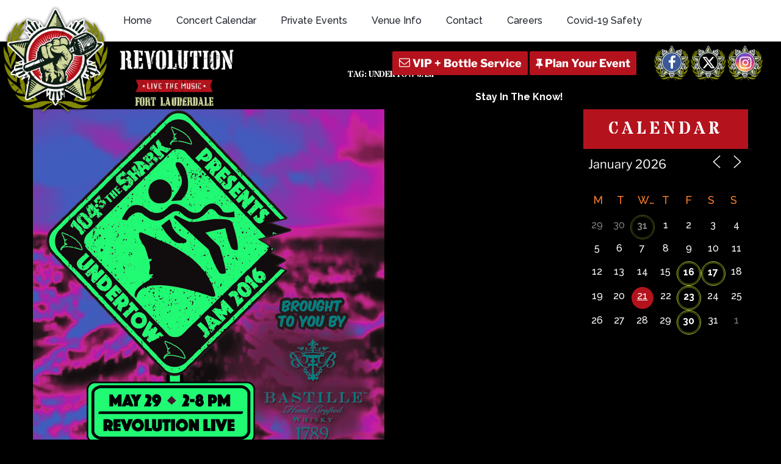

--- FILE ---
content_type: text/html; charset=utf-8
request_url: https://www.google.com/recaptcha/api2/anchor?ar=1&k=6Ldl08cbAAAAAH9SupkTKEYZWd1U15akuxL_KwZ9&co=aHR0cHM6Ly93d3cuam9pbnRoZXJldm9sdXRpb24ubmV0OjQ0Mw..&hl=en&v=PoyoqOPhxBO7pBk68S4YbpHZ&size=invisible&anchor-ms=20000&execute-ms=30000&cb=3ncybdfmwtb
body_size: 48607
content:
<!DOCTYPE HTML><html dir="ltr" lang="en"><head><meta http-equiv="Content-Type" content="text/html; charset=UTF-8">
<meta http-equiv="X-UA-Compatible" content="IE=edge">
<title>reCAPTCHA</title>
<style type="text/css">
/* cyrillic-ext */
@font-face {
  font-family: 'Roboto';
  font-style: normal;
  font-weight: 400;
  font-stretch: 100%;
  src: url(//fonts.gstatic.com/s/roboto/v48/KFO7CnqEu92Fr1ME7kSn66aGLdTylUAMa3GUBHMdazTgWw.woff2) format('woff2');
  unicode-range: U+0460-052F, U+1C80-1C8A, U+20B4, U+2DE0-2DFF, U+A640-A69F, U+FE2E-FE2F;
}
/* cyrillic */
@font-face {
  font-family: 'Roboto';
  font-style: normal;
  font-weight: 400;
  font-stretch: 100%;
  src: url(//fonts.gstatic.com/s/roboto/v48/KFO7CnqEu92Fr1ME7kSn66aGLdTylUAMa3iUBHMdazTgWw.woff2) format('woff2');
  unicode-range: U+0301, U+0400-045F, U+0490-0491, U+04B0-04B1, U+2116;
}
/* greek-ext */
@font-face {
  font-family: 'Roboto';
  font-style: normal;
  font-weight: 400;
  font-stretch: 100%;
  src: url(//fonts.gstatic.com/s/roboto/v48/KFO7CnqEu92Fr1ME7kSn66aGLdTylUAMa3CUBHMdazTgWw.woff2) format('woff2');
  unicode-range: U+1F00-1FFF;
}
/* greek */
@font-face {
  font-family: 'Roboto';
  font-style: normal;
  font-weight: 400;
  font-stretch: 100%;
  src: url(//fonts.gstatic.com/s/roboto/v48/KFO7CnqEu92Fr1ME7kSn66aGLdTylUAMa3-UBHMdazTgWw.woff2) format('woff2');
  unicode-range: U+0370-0377, U+037A-037F, U+0384-038A, U+038C, U+038E-03A1, U+03A3-03FF;
}
/* math */
@font-face {
  font-family: 'Roboto';
  font-style: normal;
  font-weight: 400;
  font-stretch: 100%;
  src: url(//fonts.gstatic.com/s/roboto/v48/KFO7CnqEu92Fr1ME7kSn66aGLdTylUAMawCUBHMdazTgWw.woff2) format('woff2');
  unicode-range: U+0302-0303, U+0305, U+0307-0308, U+0310, U+0312, U+0315, U+031A, U+0326-0327, U+032C, U+032F-0330, U+0332-0333, U+0338, U+033A, U+0346, U+034D, U+0391-03A1, U+03A3-03A9, U+03B1-03C9, U+03D1, U+03D5-03D6, U+03F0-03F1, U+03F4-03F5, U+2016-2017, U+2034-2038, U+203C, U+2040, U+2043, U+2047, U+2050, U+2057, U+205F, U+2070-2071, U+2074-208E, U+2090-209C, U+20D0-20DC, U+20E1, U+20E5-20EF, U+2100-2112, U+2114-2115, U+2117-2121, U+2123-214F, U+2190, U+2192, U+2194-21AE, U+21B0-21E5, U+21F1-21F2, U+21F4-2211, U+2213-2214, U+2216-22FF, U+2308-230B, U+2310, U+2319, U+231C-2321, U+2336-237A, U+237C, U+2395, U+239B-23B7, U+23D0, U+23DC-23E1, U+2474-2475, U+25AF, U+25B3, U+25B7, U+25BD, U+25C1, U+25CA, U+25CC, U+25FB, U+266D-266F, U+27C0-27FF, U+2900-2AFF, U+2B0E-2B11, U+2B30-2B4C, U+2BFE, U+3030, U+FF5B, U+FF5D, U+1D400-1D7FF, U+1EE00-1EEFF;
}
/* symbols */
@font-face {
  font-family: 'Roboto';
  font-style: normal;
  font-weight: 400;
  font-stretch: 100%;
  src: url(//fonts.gstatic.com/s/roboto/v48/KFO7CnqEu92Fr1ME7kSn66aGLdTylUAMaxKUBHMdazTgWw.woff2) format('woff2');
  unicode-range: U+0001-000C, U+000E-001F, U+007F-009F, U+20DD-20E0, U+20E2-20E4, U+2150-218F, U+2190, U+2192, U+2194-2199, U+21AF, U+21E6-21F0, U+21F3, U+2218-2219, U+2299, U+22C4-22C6, U+2300-243F, U+2440-244A, U+2460-24FF, U+25A0-27BF, U+2800-28FF, U+2921-2922, U+2981, U+29BF, U+29EB, U+2B00-2BFF, U+4DC0-4DFF, U+FFF9-FFFB, U+10140-1018E, U+10190-1019C, U+101A0, U+101D0-101FD, U+102E0-102FB, U+10E60-10E7E, U+1D2C0-1D2D3, U+1D2E0-1D37F, U+1F000-1F0FF, U+1F100-1F1AD, U+1F1E6-1F1FF, U+1F30D-1F30F, U+1F315, U+1F31C, U+1F31E, U+1F320-1F32C, U+1F336, U+1F378, U+1F37D, U+1F382, U+1F393-1F39F, U+1F3A7-1F3A8, U+1F3AC-1F3AF, U+1F3C2, U+1F3C4-1F3C6, U+1F3CA-1F3CE, U+1F3D4-1F3E0, U+1F3ED, U+1F3F1-1F3F3, U+1F3F5-1F3F7, U+1F408, U+1F415, U+1F41F, U+1F426, U+1F43F, U+1F441-1F442, U+1F444, U+1F446-1F449, U+1F44C-1F44E, U+1F453, U+1F46A, U+1F47D, U+1F4A3, U+1F4B0, U+1F4B3, U+1F4B9, U+1F4BB, U+1F4BF, U+1F4C8-1F4CB, U+1F4D6, U+1F4DA, U+1F4DF, U+1F4E3-1F4E6, U+1F4EA-1F4ED, U+1F4F7, U+1F4F9-1F4FB, U+1F4FD-1F4FE, U+1F503, U+1F507-1F50B, U+1F50D, U+1F512-1F513, U+1F53E-1F54A, U+1F54F-1F5FA, U+1F610, U+1F650-1F67F, U+1F687, U+1F68D, U+1F691, U+1F694, U+1F698, U+1F6AD, U+1F6B2, U+1F6B9-1F6BA, U+1F6BC, U+1F6C6-1F6CF, U+1F6D3-1F6D7, U+1F6E0-1F6EA, U+1F6F0-1F6F3, U+1F6F7-1F6FC, U+1F700-1F7FF, U+1F800-1F80B, U+1F810-1F847, U+1F850-1F859, U+1F860-1F887, U+1F890-1F8AD, U+1F8B0-1F8BB, U+1F8C0-1F8C1, U+1F900-1F90B, U+1F93B, U+1F946, U+1F984, U+1F996, U+1F9E9, U+1FA00-1FA6F, U+1FA70-1FA7C, U+1FA80-1FA89, U+1FA8F-1FAC6, U+1FACE-1FADC, U+1FADF-1FAE9, U+1FAF0-1FAF8, U+1FB00-1FBFF;
}
/* vietnamese */
@font-face {
  font-family: 'Roboto';
  font-style: normal;
  font-weight: 400;
  font-stretch: 100%;
  src: url(//fonts.gstatic.com/s/roboto/v48/KFO7CnqEu92Fr1ME7kSn66aGLdTylUAMa3OUBHMdazTgWw.woff2) format('woff2');
  unicode-range: U+0102-0103, U+0110-0111, U+0128-0129, U+0168-0169, U+01A0-01A1, U+01AF-01B0, U+0300-0301, U+0303-0304, U+0308-0309, U+0323, U+0329, U+1EA0-1EF9, U+20AB;
}
/* latin-ext */
@font-face {
  font-family: 'Roboto';
  font-style: normal;
  font-weight: 400;
  font-stretch: 100%;
  src: url(//fonts.gstatic.com/s/roboto/v48/KFO7CnqEu92Fr1ME7kSn66aGLdTylUAMa3KUBHMdazTgWw.woff2) format('woff2');
  unicode-range: U+0100-02BA, U+02BD-02C5, U+02C7-02CC, U+02CE-02D7, U+02DD-02FF, U+0304, U+0308, U+0329, U+1D00-1DBF, U+1E00-1E9F, U+1EF2-1EFF, U+2020, U+20A0-20AB, U+20AD-20C0, U+2113, U+2C60-2C7F, U+A720-A7FF;
}
/* latin */
@font-face {
  font-family: 'Roboto';
  font-style: normal;
  font-weight: 400;
  font-stretch: 100%;
  src: url(//fonts.gstatic.com/s/roboto/v48/KFO7CnqEu92Fr1ME7kSn66aGLdTylUAMa3yUBHMdazQ.woff2) format('woff2');
  unicode-range: U+0000-00FF, U+0131, U+0152-0153, U+02BB-02BC, U+02C6, U+02DA, U+02DC, U+0304, U+0308, U+0329, U+2000-206F, U+20AC, U+2122, U+2191, U+2193, U+2212, U+2215, U+FEFF, U+FFFD;
}
/* cyrillic-ext */
@font-face {
  font-family: 'Roboto';
  font-style: normal;
  font-weight: 500;
  font-stretch: 100%;
  src: url(//fonts.gstatic.com/s/roboto/v48/KFO7CnqEu92Fr1ME7kSn66aGLdTylUAMa3GUBHMdazTgWw.woff2) format('woff2');
  unicode-range: U+0460-052F, U+1C80-1C8A, U+20B4, U+2DE0-2DFF, U+A640-A69F, U+FE2E-FE2F;
}
/* cyrillic */
@font-face {
  font-family: 'Roboto';
  font-style: normal;
  font-weight: 500;
  font-stretch: 100%;
  src: url(//fonts.gstatic.com/s/roboto/v48/KFO7CnqEu92Fr1ME7kSn66aGLdTylUAMa3iUBHMdazTgWw.woff2) format('woff2');
  unicode-range: U+0301, U+0400-045F, U+0490-0491, U+04B0-04B1, U+2116;
}
/* greek-ext */
@font-face {
  font-family: 'Roboto';
  font-style: normal;
  font-weight: 500;
  font-stretch: 100%;
  src: url(//fonts.gstatic.com/s/roboto/v48/KFO7CnqEu92Fr1ME7kSn66aGLdTylUAMa3CUBHMdazTgWw.woff2) format('woff2');
  unicode-range: U+1F00-1FFF;
}
/* greek */
@font-face {
  font-family: 'Roboto';
  font-style: normal;
  font-weight: 500;
  font-stretch: 100%;
  src: url(//fonts.gstatic.com/s/roboto/v48/KFO7CnqEu92Fr1ME7kSn66aGLdTylUAMa3-UBHMdazTgWw.woff2) format('woff2');
  unicode-range: U+0370-0377, U+037A-037F, U+0384-038A, U+038C, U+038E-03A1, U+03A3-03FF;
}
/* math */
@font-face {
  font-family: 'Roboto';
  font-style: normal;
  font-weight: 500;
  font-stretch: 100%;
  src: url(//fonts.gstatic.com/s/roboto/v48/KFO7CnqEu92Fr1ME7kSn66aGLdTylUAMawCUBHMdazTgWw.woff2) format('woff2');
  unicode-range: U+0302-0303, U+0305, U+0307-0308, U+0310, U+0312, U+0315, U+031A, U+0326-0327, U+032C, U+032F-0330, U+0332-0333, U+0338, U+033A, U+0346, U+034D, U+0391-03A1, U+03A3-03A9, U+03B1-03C9, U+03D1, U+03D5-03D6, U+03F0-03F1, U+03F4-03F5, U+2016-2017, U+2034-2038, U+203C, U+2040, U+2043, U+2047, U+2050, U+2057, U+205F, U+2070-2071, U+2074-208E, U+2090-209C, U+20D0-20DC, U+20E1, U+20E5-20EF, U+2100-2112, U+2114-2115, U+2117-2121, U+2123-214F, U+2190, U+2192, U+2194-21AE, U+21B0-21E5, U+21F1-21F2, U+21F4-2211, U+2213-2214, U+2216-22FF, U+2308-230B, U+2310, U+2319, U+231C-2321, U+2336-237A, U+237C, U+2395, U+239B-23B7, U+23D0, U+23DC-23E1, U+2474-2475, U+25AF, U+25B3, U+25B7, U+25BD, U+25C1, U+25CA, U+25CC, U+25FB, U+266D-266F, U+27C0-27FF, U+2900-2AFF, U+2B0E-2B11, U+2B30-2B4C, U+2BFE, U+3030, U+FF5B, U+FF5D, U+1D400-1D7FF, U+1EE00-1EEFF;
}
/* symbols */
@font-face {
  font-family: 'Roboto';
  font-style: normal;
  font-weight: 500;
  font-stretch: 100%;
  src: url(//fonts.gstatic.com/s/roboto/v48/KFO7CnqEu92Fr1ME7kSn66aGLdTylUAMaxKUBHMdazTgWw.woff2) format('woff2');
  unicode-range: U+0001-000C, U+000E-001F, U+007F-009F, U+20DD-20E0, U+20E2-20E4, U+2150-218F, U+2190, U+2192, U+2194-2199, U+21AF, U+21E6-21F0, U+21F3, U+2218-2219, U+2299, U+22C4-22C6, U+2300-243F, U+2440-244A, U+2460-24FF, U+25A0-27BF, U+2800-28FF, U+2921-2922, U+2981, U+29BF, U+29EB, U+2B00-2BFF, U+4DC0-4DFF, U+FFF9-FFFB, U+10140-1018E, U+10190-1019C, U+101A0, U+101D0-101FD, U+102E0-102FB, U+10E60-10E7E, U+1D2C0-1D2D3, U+1D2E0-1D37F, U+1F000-1F0FF, U+1F100-1F1AD, U+1F1E6-1F1FF, U+1F30D-1F30F, U+1F315, U+1F31C, U+1F31E, U+1F320-1F32C, U+1F336, U+1F378, U+1F37D, U+1F382, U+1F393-1F39F, U+1F3A7-1F3A8, U+1F3AC-1F3AF, U+1F3C2, U+1F3C4-1F3C6, U+1F3CA-1F3CE, U+1F3D4-1F3E0, U+1F3ED, U+1F3F1-1F3F3, U+1F3F5-1F3F7, U+1F408, U+1F415, U+1F41F, U+1F426, U+1F43F, U+1F441-1F442, U+1F444, U+1F446-1F449, U+1F44C-1F44E, U+1F453, U+1F46A, U+1F47D, U+1F4A3, U+1F4B0, U+1F4B3, U+1F4B9, U+1F4BB, U+1F4BF, U+1F4C8-1F4CB, U+1F4D6, U+1F4DA, U+1F4DF, U+1F4E3-1F4E6, U+1F4EA-1F4ED, U+1F4F7, U+1F4F9-1F4FB, U+1F4FD-1F4FE, U+1F503, U+1F507-1F50B, U+1F50D, U+1F512-1F513, U+1F53E-1F54A, U+1F54F-1F5FA, U+1F610, U+1F650-1F67F, U+1F687, U+1F68D, U+1F691, U+1F694, U+1F698, U+1F6AD, U+1F6B2, U+1F6B9-1F6BA, U+1F6BC, U+1F6C6-1F6CF, U+1F6D3-1F6D7, U+1F6E0-1F6EA, U+1F6F0-1F6F3, U+1F6F7-1F6FC, U+1F700-1F7FF, U+1F800-1F80B, U+1F810-1F847, U+1F850-1F859, U+1F860-1F887, U+1F890-1F8AD, U+1F8B0-1F8BB, U+1F8C0-1F8C1, U+1F900-1F90B, U+1F93B, U+1F946, U+1F984, U+1F996, U+1F9E9, U+1FA00-1FA6F, U+1FA70-1FA7C, U+1FA80-1FA89, U+1FA8F-1FAC6, U+1FACE-1FADC, U+1FADF-1FAE9, U+1FAF0-1FAF8, U+1FB00-1FBFF;
}
/* vietnamese */
@font-face {
  font-family: 'Roboto';
  font-style: normal;
  font-weight: 500;
  font-stretch: 100%;
  src: url(//fonts.gstatic.com/s/roboto/v48/KFO7CnqEu92Fr1ME7kSn66aGLdTylUAMa3OUBHMdazTgWw.woff2) format('woff2');
  unicode-range: U+0102-0103, U+0110-0111, U+0128-0129, U+0168-0169, U+01A0-01A1, U+01AF-01B0, U+0300-0301, U+0303-0304, U+0308-0309, U+0323, U+0329, U+1EA0-1EF9, U+20AB;
}
/* latin-ext */
@font-face {
  font-family: 'Roboto';
  font-style: normal;
  font-weight: 500;
  font-stretch: 100%;
  src: url(//fonts.gstatic.com/s/roboto/v48/KFO7CnqEu92Fr1ME7kSn66aGLdTylUAMa3KUBHMdazTgWw.woff2) format('woff2');
  unicode-range: U+0100-02BA, U+02BD-02C5, U+02C7-02CC, U+02CE-02D7, U+02DD-02FF, U+0304, U+0308, U+0329, U+1D00-1DBF, U+1E00-1E9F, U+1EF2-1EFF, U+2020, U+20A0-20AB, U+20AD-20C0, U+2113, U+2C60-2C7F, U+A720-A7FF;
}
/* latin */
@font-face {
  font-family: 'Roboto';
  font-style: normal;
  font-weight: 500;
  font-stretch: 100%;
  src: url(//fonts.gstatic.com/s/roboto/v48/KFO7CnqEu92Fr1ME7kSn66aGLdTylUAMa3yUBHMdazQ.woff2) format('woff2');
  unicode-range: U+0000-00FF, U+0131, U+0152-0153, U+02BB-02BC, U+02C6, U+02DA, U+02DC, U+0304, U+0308, U+0329, U+2000-206F, U+20AC, U+2122, U+2191, U+2193, U+2212, U+2215, U+FEFF, U+FFFD;
}
/* cyrillic-ext */
@font-face {
  font-family: 'Roboto';
  font-style: normal;
  font-weight: 900;
  font-stretch: 100%;
  src: url(//fonts.gstatic.com/s/roboto/v48/KFO7CnqEu92Fr1ME7kSn66aGLdTylUAMa3GUBHMdazTgWw.woff2) format('woff2');
  unicode-range: U+0460-052F, U+1C80-1C8A, U+20B4, U+2DE0-2DFF, U+A640-A69F, U+FE2E-FE2F;
}
/* cyrillic */
@font-face {
  font-family: 'Roboto';
  font-style: normal;
  font-weight: 900;
  font-stretch: 100%;
  src: url(//fonts.gstatic.com/s/roboto/v48/KFO7CnqEu92Fr1ME7kSn66aGLdTylUAMa3iUBHMdazTgWw.woff2) format('woff2');
  unicode-range: U+0301, U+0400-045F, U+0490-0491, U+04B0-04B1, U+2116;
}
/* greek-ext */
@font-face {
  font-family: 'Roboto';
  font-style: normal;
  font-weight: 900;
  font-stretch: 100%;
  src: url(//fonts.gstatic.com/s/roboto/v48/KFO7CnqEu92Fr1ME7kSn66aGLdTylUAMa3CUBHMdazTgWw.woff2) format('woff2');
  unicode-range: U+1F00-1FFF;
}
/* greek */
@font-face {
  font-family: 'Roboto';
  font-style: normal;
  font-weight: 900;
  font-stretch: 100%;
  src: url(//fonts.gstatic.com/s/roboto/v48/KFO7CnqEu92Fr1ME7kSn66aGLdTylUAMa3-UBHMdazTgWw.woff2) format('woff2');
  unicode-range: U+0370-0377, U+037A-037F, U+0384-038A, U+038C, U+038E-03A1, U+03A3-03FF;
}
/* math */
@font-face {
  font-family: 'Roboto';
  font-style: normal;
  font-weight: 900;
  font-stretch: 100%;
  src: url(//fonts.gstatic.com/s/roboto/v48/KFO7CnqEu92Fr1ME7kSn66aGLdTylUAMawCUBHMdazTgWw.woff2) format('woff2');
  unicode-range: U+0302-0303, U+0305, U+0307-0308, U+0310, U+0312, U+0315, U+031A, U+0326-0327, U+032C, U+032F-0330, U+0332-0333, U+0338, U+033A, U+0346, U+034D, U+0391-03A1, U+03A3-03A9, U+03B1-03C9, U+03D1, U+03D5-03D6, U+03F0-03F1, U+03F4-03F5, U+2016-2017, U+2034-2038, U+203C, U+2040, U+2043, U+2047, U+2050, U+2057, U+205F, U+2070-2071, U+2074-208E, U+2090-209C, U+20D0-20DC, U+20E1, U+20E5-20EF, U+2100-2112, U+2114-2115, U+2117-2121, U+2123-214F, U+2190, U+2192, U+2194-21AE, U+21B0-21E5, U+21F1-21F2, U+21F4-2211, U+2213-2214, U+2216-22FF, U+2308-230B, U+2310, U+2319, U+231C-2321, U+2336-237A, U+237C, U+2395, U+239B-23B7, U+23D0, U+23DC-23E1, U+2474-2475, U+25AF, U+25B3, U+25B7, U+25BD, U+25C1, U+25CA, U+25CC, U+25FB, U+266D-266F, U+27C0-27FF, U+2900-2AFF, U+2B0E-2B11, U+2B30-2B4C, U+2BFE, U+3030, U+FF5B, U+FF5D, U+1D400-1D7FF, U+1EE00-1EEFF;
}
/* symbols */
@font-face {
  font-family: 'Roboto';
  font-style: normal;
  font-weight: 900;
  font-stretch: 100%;
  src: url(//fonts.gstatic.com/s/roboto/v48/KFO7CnqEu92Fr1ME7kSn66aGLdTylUAMaxKUBHMdazTgWw.woff2) format('woff2');
  unicode-range: U+0001-000C, U+000E-001F, U+007F-009F, U+20DD-20E0, U+20E2-20E4, U+2150-218F, U+2190, U+2192, U+2194-2199, U+21AF, U+21E6-21F0, U+21F3, U+2218-2219, U+2299, U+22C4-22C6, U+2300-243F, U+2440-244A, U+2460-24FF, U+25A0-27BF, U+2800-28FF, U+2921-2922, U+2981, U+29BF, U+29EB, U+2B00-2BFF, U+4DC0-4DFF, U+FFF9-FFFB, U+10140-1018E, U+10190-1019C, U+101A0, U+101D0-101FD, U+102E0-102FB, U+10E60-10E7E, U+1D2C0-1D2D3, U+1D2E0-1D37F, U+1F000-1F0FF, U+1F100-1F1AD, U+1F1E6-1F1FF, U+1F30D-1F30F, U+1F315, U+1F31C, U+1F31E, U+1F320-1F32C, U+1F336, U+1F378, U+1F37D, U+1F382, U+1F393-1F39F, U+1F3A7-1F3A8, U+1F3AC-1F3AF, U+1F3C2, U+1F3C4-1F3C6, U+1F3CA-1F3CE, U+1F3D4-1F3E0, U+1F3ED, U+1F3F1-1F3F3, U+1F3F5-1F3F7, U+1F408, U+1F415, U+1F41F, U+1F426, U+1F43F, U+1F441-1F442, U+1F444, U+1F446-1F449, U+1F44C-1F44E, U+1F453, U+1F46A, U+1F47D, U+1F4A3, U+1F4B0, U+1F4B3, U+1F4B9, U+1F4BB, U+1F4BF, U+1F4C8-1F4CB, U+1F4D6, U+1F4DA, U+1F4DF, U+1F4E3-1F4E6, U+1F4EA-1F4ED, U+1F4F7, U+1F4F9-1F4FB, U+1F4FD-1F4FE, U+1F503, U+1F507-1F50B, U+1F50D, U+1F512-1F513, U+1F53E-1F54A, U+1F54F-1F5FA, U+1F610, U+1F650-1F67F, U+1F687, U+1F68D, U+1F691, U+1F694, U+1F698, U+1F6AD, U+1F6B2, U+1F6B9-1F6BA, U+1F6BC, U+1F6C6-1F6CF, U+1F6D3-1F6D7, U+1F6E0-1F6EA, U+1F6F0-1F6F3, U+1F6F7-1F6FC, U+1F700-1F7FF, U+1F800-1F80B, U+1F810-1F847, U+1F850-1F859, U+1F860-1F887, U+1F890-1F8AD, U+1F8B0-1F8BB, U+1F8C0-1F8C1, U+1F900-1F90B, U+1F93B, U+1F946, U+1F984, U+1F996, U+1F9E9, U+1FA00-1FA6F, U+1FA70-1FA7C, U+1FA80-1FA89, U+1FA8F-1FAC6, U+1FACE-1FADC, U+1FADF-1FAE9, U+1FAF0-1FAF8, U+1FB00-1FBFF;
}
/* vietnamese */
@font-face {
  font-family: 'Roboto';
  font-style: normal;
  font-weight: 900;
  font-stretch: 100%;
  src: url(//fonts.gstatic.com/s/roboto/v48/KFO7CnqEu92Fr1ME7kSn66aGLdTylUAMa3OUBHMdazTgWw.woff2) format('woff2');
  unicode-range: U+0102-0103, U+0110-0111, U+0128-0129, U+0168-0169, U+01A0-01A1, U+01AF-01B0, U+0300-0301, U+0303-0304, U+0308-0309, U+0323, U+0329, U+1EA0-1EF9, U+20AB;
}
/* latin-ext */
@font-face {
  font-family: 'Roboto';
  font-style: normal;
  font-weight: 900;
  font-stretch: 100%;
  src: url(//fonts.gstatic.com/s/roboto/v48/KFO7CnqEu92Fr1ME7kSn66aGLdTylUAMa3KUBHMdazTgWw.woff2) format('woff2');
  unicode-range: U+0100-02BA, U+02BD-02C5, U+02C7-02CC, U+02CE-02D7, U+02DD-02FF, U+0304, U+0308, U+0329, U+1D00-1DBF, U+1E00-1E9F, U+1EF2-1EFF, U+2020, U+20A0-20AB, U+20AD-20C0, U+2113, U+2C60-2C7F, U+A720-A7FF;
}
/* latin */
@font-face {
  font-family: 'Roboto';
  font-style: normal;
  font-weight: 900;
  font-stretch: 100%;
  src: url(//fonts.gstatic.com/s/roboto/v48/KFO7CnqEu92Fr1ME7kSn66aGLdTylUAMa3yUBHMdazQ.woff2) format('woff2');
  unicode-range: U+0000-00FF, U+0131, U+0152-0153, U+02BB-02BC, U+02C6, U+02DA, U+02DC, U+0304, U+0308, U+0329, U+2000-206F, U+20AC, U+2122, U+2191, U+2193, U+2212, U+2215, U+FEFF, U+FFFD;
}

</style>
<link rel="stylesheet" type="text/css" href="https://www.gstatic.com/recaptcha/releases/PoyoqOPhxBO7pBk68S4YbpHZ/styles__ltr.css">
<script nonce="dI0BOATxEjyVdB2ohMO7rg" type="text/javascript">window['__recaptcha_api'] = 'https://www.google.com/recaptcha/api2/';</script>
<script type="text/javascript" src="https://www.gstatic.com/recaptcha/releases/PoyoqOPhxBO7pBk68S4YbpHZ/recaptcha__en.js" nonce="dI0BOATxEjyVdB2ohMO7rg">
      
    </script></head>
<body><div id="rc-anchor-alert" class="rc-anchor-alert"></div>
<input type="hidden" id="recaptcha-token" value="[base64]">
<script type="text/javascript" nonce="dI0BOATxEjyVdB2ohMO7rg">
      recaptcha.anchor.Main.init("[\x22ainput\x22,[\x22bgdata\x22,\x22\x22,\[base64]/[base64]/[base64]/[base64]/[base64]/UltsKytdPUU6KEU8MjA0OD9SW2wrK109RT4+NnwxOTI6KChFJjY0NTEyKT09NTUyOTYmJk0rMTxjLmxlbmd0aCYmKGMuY2hhckNvZGVBdChNKzEpJjY0NTEyKT09NTYzMjA/[base64]/[base64]/[base64]/[base64]/[base64]/[base64]/[base64]\x22,\[base64]\\u003d\\u003d\x22,\x22QcORL8OCLcKvDyLDtMOdXFt2JyBDwo5IBBFqJsKOwoJ+UhZOw4wsw7vCqybDklFYwqFebzrCk8KzwrE/HMO1woohwoHDvE3Csz1+PVfCtcK0C8OyPFDDqFPDoC02w7/[base64]/[base64]/Cjl/DlMKHw7bCq8KXbgszw5t3w7FHdkMbw7PDjg3CvMK3PFzCsC3Cg2LCosKDE2c3C3gkwp3CgcO7PMKrwoHCnsKnBcK1c8O/bwLCv8OGFEXCs8O9Kxlhw5UJUCARwqVFwoA7CMOvwpkgw7LCisOawqQ7DkPCkWxzGU/[base64]/UMKfIkbCgQrDsEoaUMKfTXbCmxJkIMKNOsKNw4nCgQTDqF4HwqEEwrJBw7Nkw67DtsO1w6/DucKVfBfDoiA2U0N7FxIlwrpfwokXwpdGw5tDLh7CtiPCtcK0wos7w4liw4fClm4Aw4bCiAnDm8Kaw7/CrkrDqTXCuMOdFQxXM8OHw6t5wqjCtcOAwoEtwrZyw7ExSMOjwqXDq8KAN0DCkMOnwpY1w5rDmQ8Ww6rDn8KaGEQzYRPCsDNtcMOFW0TDrMKQwqzCuz/Cm8OYw4TCrcKowpIfbsKUZ8KlO8OZwqrDtWh2wpRhwo/[base64]/CuMKFwoXCiH8LQQB2w4zDhFPCoztaGER+w7TDnjVHTC16FMKsRMO1Kj3DjMKKG8Otw4QmZUlmwr/CqsKLCcKDKA8lNMKWw6TCuBfCvmxkwp/[base64]/[base64]/DiMKHwpViwqdHwo7CsD8mccOjQWo0wr4Nw5E8wozDrj0cbsKdw4FDwpjDscOCw7bCmQUkCVjDp8Kawq0zw4fCswNfXsOGJsKLw7NNw5AtRTLDi8OMwoTDgxJpw7HCkmY3w4PDsGENwo7DvG1WwrVkMh/Ck0rDqcKOwqTCusK2woxGw7HCicKLeUvDm8KiUMKBwrhQwp0Nw7/CvTUGwpoEwqLDjgJnw4bDhcOawqBubybDm14Bw6TCnW/Dq1bCisOzJcKZXcKHwp/Ck8KVwqHCrMKoGsKEwpnCpsK5w4F5w5pyTDoIZ0UUQsOkdCnDgcKhVMKbw6VRJzZewpZ+BMOfGcK/WsOGw7AewrxbPsOGwqBjEcKgw5MIw4BDf8KFYMK1OsK/[base64]/CpMKgEMKXwqt5wrDCuTDDucOmc8KXwrckwr1qd1gcwr7Cq8ODdmJqwpRFwpLCi1RJw4gkPnsSw7Alw5XDo8O3FWJuYSDDtsKWwr1OUMKGwpvDosOTFsKccsKLKMOuISjCpcKMwozDlcODIhAWQ3/Ci3pAwqrCugHCo8OIbcKTJ8O7DXQQCMKQwpfDpsOHw4NFKMOWXMKYaMOpMsKxwp9AwqdUw7TCiEk4wp3DtGN+wp3CiWxzw4/[base64]/ChcKow4BYw6TCtsOFw6jCjnnDlh8xEwDCgWAVa28EfMKcf8Oaw6hDwrhww4HDvTkvw4s/wqDDjCnCo8KywrLDpMKxD8Oow6ZdwodOLURNAMO8w4YwwpHDuMOLwpLCg2vCtMOTFyEKbsKHLzpvWhYeeSXDrTc/[base64]/WcOaw6UzSsO7G1p/dmA9wqEww4tkwr3DtsKkJcKcw7/[base64]/Cm2fDhMOKSXLCmx7DlUxedsO3w7QiwpDCmsK+EXFtOz1MKcOww6HCq8OQwp7DlwlSw5FkMnvCvsOOJ0bDq8OXwoYsKMOkwpTCjEAgRMKIRlvDsHfCiMKYUBMSw7d6SU7DuhpXwo7CrgjCi1Nbw5Atw7XDpWERL8OEWcOzwqEtwoEKwq86wpXDs8Kkwq/CmjLDu8OeQQXDkcOtG8KtLG3CsgprwpEoGcKsw5jCvMOGw7dcwqNYw4ozXxbDhkXCuy8nw4/Dh8OTRcOMKH10wpIIwoXChMKOwrbCisK4w6rCscKKwqFNwpckWwp0wqYSbsKUw63DnSg6ACwRKMOfwqbDncO1C2/[base64]/Ds8KRMyTCnMOJw5USGyvCosKwOkpLRGnDusKxZz0rQsKKDcK3a8Klw4LCp8OYaMO2TsOhwpo4dHHCtcO9wojCqsOdw4gqw47ChB9xDcOIEh/CgMOIcSBKwpBQwqBRLsK5w5kIwrlWwoHCqlnDisKHc8KHwqF6wpprw4bCiAQuwrvDi1HCg8Kcw493dntpworDhD5FwoVdP8OXw6XCuEJQw6jDh8KZLcK3CSTCiyXCqWErw5h+wpN/IcKGQyZVwr7CkMO5wrPDhsOSwqnDk8OJCsKGRsKIw6XDqcK5woHCrMOCDsOcw4Mew59pZsOPw43CrcOuw5zDlMKAw4PCkDBtwpzDqHJNDxvCiy7CvhpWwo/Co8OMa8KLwpDDo8KXw6s3XnHCsQDCmMOtw7DDvjgfwqJAfMOFw4nDocKhwprDk8OUf8OnNsOnw5XCk8OMw6fCvSjCk2YFw5fCpi/CjWtEw5nCtT1ewo/DtWZrwoXCjlHDiG7DhcKKLMKpD8KfT8Oqwrwrwr3Do27CnsOLw4MYw4QGHgkuwrReMHxzw6BmwotIw7Vsw5PCnsOoX8OXwobDhsKlcsOoPH9CPcKIM07Dt2rDsQ/CvMKJD8O3C8Kjwo8rw67Dt0XCnsODwpPDpcONXFpgwok3wozDisKYw5p6QmQEBsKtYFfDjsOxTU7Dr8KhF8KVf2rDsBAgacKTw5HCuiDDusOvSUQxwoUEwrk7wrZpGFU6woNLw6/DqUFYNsOPRcKzwqscdwMTGkjCjD8DwprCvEHDs8KTT2XDv8OQC8OMwonDlMKlLcOjC8ORP07Cm8KpEDNHwpABUMKTeMOTwo7Dgic3KVTDsz0Ow6NewpUPSyEVI8ODcsK+wq9bw4Bqwo0HQMKjwpo+w5Y3GcOIVsK/wq50wo/CpsKxETJkIyLCpMOPwqzDosOow6jDuMOCwrM6einDl8O0UsKVw4rCjARjR8KIw69gIk3CtsORwqPCmS/CosKLDSDCjhTDtms0VcOWH1/DkMOWw4IhwpzDonopA1Y0R8OJwrEQCsKiw5A5V0HCnMKSfgzDpcOnw5NLw7/Dg8K0w5BWWHUjw5PCnWgDw6FuBBQXw4DCocKvw6TDpcK2w7kewp3ChghFwpDCk8KYNsOgw7p9R8O/XULCqWXDoMKBw6TCrCVhecKpwoQtDnVhIUHCkMKZRjbCgsO3wqdfw4AVeXzDogddwp3DisKPw6TCk8K4w71YdEFbH18NJB7CqMOMBEQ6w7PDg1/CuSVnwpQMwqBnwoHDmMKow7kMw7HCm8OgwqjCpBDDmDXDrTdVw7dWPm7Dp8KUw4nCscOCw4nChcO4L8K8ccOGw5LCjkbClsKIwrxhwr3Cmlt4w5/[base64]/[base64]/PlfDhcK7w5fCnsKpLMOmwo7Ck1/CisKOw7DDlnNQw5TDmcKIMsOLMMO+VGBDTMKodx9uKyfDomxyw7NcJgd/KMOvw7HDhX/Dg2DDlMOFJMOVfsOgwpPCpcK3wpHCoAwIw756w4A0QFcVwr7Du8KTB0sVdsOYwpl/fcO0wpLDqwDCicKyM8KjZsK7d8OODcKKw75Kwo9Pw4Mzwr0bw7U7aiXDpSPCjWtZw4wkw5UKDD7CiMKMwoTCjMKhSHLDuVjDvMO/wprDqXVbw77CmsKfC8KKG8OGwpjDuDBHw5bCg1TDk8OIwpvDjsK9IMKWYTcRw5rDh0gSwq1KwrZUOzFOflDCk8OjwroXFDARw57Duz/DlAPCkjMwMhYYMytSwoViw7XDqcOUwq3CkMOofsKgw5NGwpQBwrJCwqvCiMO9w4/Dj8KjK8KHfwg1Tk1TUMOGw6V8w7wowoZ+wrDClhkdYl5xN8KGBcKJW1LCncOBQ2BlwonCrMOEwqzCgEnDuWnCiMOJwrDCucKWw6Now4jDl8Otw5TCqideNcKQwq7DscKKw7QRS8O/w7DCsMOYwrIDD8OGHyDDtg8ywqTCm8OmIUHDhQZZw6AuQyRbfzzCicOUHjMmw6FTwrYrQD9jZGQSw6jDrsKYwrNfwrIkaEkyYMK+CAloP8KDw4XCi8KqQsKnIsOEw5jDoMKDHsOpJMKQw4wTwqQewoPCq8Kmw6Yywox8woPDqMKzAsOaZMKYWS/[base64]/DqsOOwoHDnUomwr5jwqJxw4HDhcKBQcODw7wqJcOZWsK0SzPCnMK5woI2w5TCjhbCrTIEeBzDjhoXwoTDtx0jSS7CpDXDvcOnF8KTwrc6aBrDscKFH0QJw6TCqcOfw6DCmsKXI8KywrlcHn3Cm8OrMmMiw7zCqGrCq8Kbwq/DkGLDhDLCm8KBFxBOMcK2wrEGEBLDsMKsw60KMkXCm8KrRsKADgAZCsKhKmQyMcKEcMKIFXswS8KSw47DnMKcOMKmTkojw4XDhDYhw5zCjzDDv8Ktw5xyIX7CvcKxZ8K7D8OGRMOOAjZhw7w3w4fClx3DnsOOMi/CrcKIwqjDsMK0J8KCPU1uS8OFwqXDsBY/[base64]/[base64]/Ck8O4bsKNbwHDmFF/TcKYw4TCnBJ+w7MKwpcaREHDr8OiXFfDjFZ5a8O5wpkFdGzClFnDoMKTw57DkxnDtMKKwplOwq7Cm1V2Hk5KC3ZpwoA7w7XCmEPCjS7DtxN+w5txdTEoMEXDg8OOEcKvw4UiL1sIXQ/CgMK4YVw6cE88P8OcSsKVPiphWA7DtMO0XcK/EkdQSjF8dQQhwrXDsxFxHsKxwrPCpDrCgBVBw6AEwqNIJUcbw7/Dn3fCu2vDtMKJw7t7w4wRXMOZw4YlwqLCmsKAO07DuMOHT8KiBMKJw4HDp8O1w6fChDrDiREEFl3CoQx5I03Cv8O4w4gcwr7Dm8KzwrLCmQ82wpg+OHjDjz4iwr3Dn2LDo3hRwoLDqVXDtA/[base64]/[base64]/CrMK0X8K9w6TDpMOiwr/CrRlVBcKBbsK7Cw49H8O5UgPCjiXDl8OdIcKfH8Kvw63Dk8KbczvCtsK8wr7CjiZlw7PCsG0uT8ObSitmwpTDuk/DmcOxw57CjsOCwrU/[base64]/fAkdbMOIw5ZNw6vCrB/[base64]/DvEgcVixfFzJdw4fDnMKOAMKJwrXCrcK0cw0/EWxiOGbCpijDqMOSKm/DlcOtT8KwasOmw5gPw6EUwo/[base64]/Dnl/[base64]/Ds2wnUsOGRMKtEMOFEcOVLcKEw5sewppwworDusOISTAIXMKBw5DColLDgENZH8KNBjMtGUPChUM5GGLCjzrCv8OVwojCkgF7wpfCvB4FaF5QbMOewrotw4Fmw6t/D0nCrgUwwrEZP0jCgxfDkzrDm8Ovw4XCrhFgGsO/woXDicOSGn8QXWxgwqsnQcOQwpPCmVFawqx8ZzkOw6J0w6LCvzkMThx6w7NsWcOcBcK+woTDr8KLw5dBw7rDiCjDkcOLwpk4GcKqwqRSw5pQHnx/w6IUScKWBBDDm8OIAsOxUMKZDcOaHMOwaBzCjcOCCcOYw5dkO1UKwrjCgVnDmnzDmsOCPwbDrn0FwrJHcsKZwrEqw79oeMKxPcOPVQEVFQkGw54aw7jDlgDDrHY1w4DCuMOkQwAUVsOQw77CoVQgw5A7LsO0w7HCtsKowpDCrWHCpnxZW3QXV8K+KcKQRcOyXMKmwqE/w716w54mKMOPwol3HMOGUE9SXcOZwroSw7XCoyEbfwRCw6hDwrbCmjR7wrnDncO6SCEyL8KoTnPCsE/CtsKje8K1NELDtzLCj8KpccOuwrhJwp7CiMKwBnbCrcOYbGhPwrNSQWXDtUbDnlXCgnnCmTRbw4EtwoxPw5B+wrEAw5bDrsKraMKEeMOTw5jCnMOkwoRTPsOJECHCiMKCw5LCv8OYwqpPMDfCj3DCjMONDD85w73DjsKkATXCqQ/[base64]/[base64]/DoSHCsF00wqVpw5zChmfDgjZrA8O9WVrClsKSHSXDiBoyDcKuwr/DqMKKdsKGO1Ngw4xPCMKiw4bCh8KMw4TChMKjcwQgwrjCoHZrB8K9w7fCgCETRi/DrsK9wqs4w6rDj3FEBsKXwrzChx3DhBRKw4bDt8Omw5nCmcOFwr14YcOXKUEyfcO7UBZvGQQtwpTDrHhTwqZMw5hRw4LDqVtRwp/[base64]/DjjJBEMOzMEJSw6LDk8Ovw4nDvjFRUcO7PMKHw7llDcOLNHMcwo0bZ8OAwod0w5IFw4bCs0Mxw6rDnMKmw5HChMORKVwNV8OvHR/[base64]/DqcO6w7Ayw6HDscOYTyjDgsKaw5cvbMKowozCtMOkFhF8C2zDhl9TwqFcPsKQHsOCwphwwpovw6rCisOhL8KVwqVyw5fDjcKCw4U8wp/DiF7DlsKUVm9+wqPCu0ZjA8KVXMOiwpzCgsOaw73DiEnCvcKiXGAZw5/Dv1nClGzDtWvDvcK6wpQxwrbCnMOpwqF0bxtNIsOfYE4HwqDCgCNOWzBRRsOaWcOTwrfDnj0wwoPDmk1jw7nDpsOQw55AwqXCtnLCg3/Ct8KrVMKBKsOQw7IIwrJtwonCrcO3fkVZRCLCrcKsw7Raw5/[base64]/Dj8KtJcOATjzCrMKRFmnCn8OOwoVRdh00w44iBRREZsOFw7xdwq7CicKdwqdOXWDDnEklw5RNw5cIw4xZw68Xw4/CgsObw5ATccKTFTzDisKOwq5ywrTDi3LDgcOCwqMnM0tLw47DmsKFw7xKExB9w7fCjVvDpMOwccKdw4jChnVuwqQkw5UmwqPCucKcw7pbaFTDqWjDrxzCuMKRVMKfw5gfw6DDpcO3CSXCs3/CrXbCikHDo8K5AcOSVsK6KErDhMKZw6PCv8O7aMKcw7XCosOvfcKTPMKFfcOUw6RdT8OILcOlw6vCocKIwrsrwo50wqINw70Aw4jDk8KZw7rCoMK4eXIFFANsbmxSwqcgw6TDuMODw4nChmfCi8ONdHMVwqpSIG8cw5hcYkbDuz/CiR0vw5ZUw4sIwoNsw61EwpPDiVElLMOJwr/DmRlNwpPCu3XDr8KbRsKqw7XCnMOKwo7Dl8OFw7LDozfCqlg/w57Cqkh6PcOhw48qwqrCsBXDvMKMfMKTwrfDqsOAI8Klwox+BhnDgMOdCC1pMVVFS0ttAWzDnMObU2oGw6cewqwKPx9IwprDp8O3aEl0M8KoB0NLSi4XI8K8ecOKOMKxOMKmwpMpw6FjwpUrwocTw7wRYj8VNV94wp4+fhvCssK/w4ZkwpnCh2HDrCfDs8Otw4fCogbCvMOOZ8Ksw7AGwp/CumU/SCVuIMKkFhAfHcOgX8OmbyjCik7CnMKzHU1Xwqodw5tnwpTDvcOJWnwdZMKmw4vCk2nDnQnCrsOQwrnCpUEIczAdw6JiwqbCoE/DpmLCtRZHwo7DvRfDvg3CgxnDhsOSw405w7p+JkDDucKDwqwxw6knGMKJw6PDpMOswqrCojNbwpvCnMK7LsOFwpXDl8OCw6Viw6bCl8Kqw5YTwqrCrsOaw5Bzw5/ClzITwqvCjMKrw4FTw6chw5YuLMOvRTDDkU3DrcKrwqUbwqLCtMOVdHjDp8K3w6jDlhBuD8Kswo1owofCgsKiUcKbGT3CowDCiSzDsWMLNcKKQwrCuMKzwqFLwpkETMKXwrTCuRnDvsO5bmvCqGF4JsK7bMOaHkbCgU/CvnDCm19Mb8OKwqbCqRETGlgCDQZvXGpww6JWKjfDt3bDncKmw7XClkIffl3DpxIDLm7CsMOYw6gnUsOVcGEIwppmdlBVw5TDl8KWw6bCtV4vwrx/[base64]/[base64]/w6zDusOzwr0gwrbDmG0CasKuf8OWBcK/w4vDsHECEMKac8KkdG/[base64]/PwfDo2Nrw5LCvcOuw7XCtRvDlXvDjcK7wpoDw6YHRQQVw4TCpA7DqsKdwrxCw4XCm8OuWcOkwpt/wqQLwpjDgWnDl8OtCmDDgMO+w6LDjsOAccKOw6l0wpoxd1YfbRJ1P2LDjnpTwoI9w7TDoMKow5vDscOLIsOvwpYmc8KhGMKaw5/ChmY3ZgDCv1TCgkfDn8KRw6vDgMKhwrVzw5MRWQrDtQLCll7Cnw/Dm8OHw4J/OMKnwogkScKkN8KpIsO6w5zCsMKQw45Qw6hjwoLDhCsbw5Y8woLDqxRjRcOuZcOCw6XDtsOiWxZmwpPCmzpraE5yZgrDocK9DMKZbAgeAsOxQMKvwrTDksO9w6rDnMKxQEXCj8OMD8Orw6PCg8O7Z2/CrRozw5fDkMKpZivCh8K1wo/Dm3HCgcORdsOzccOTb8KZw4nCoMOaP8OWwqB4w4tKD8Ogw6BlwpE3eXBGwqJmw63DtsOvwqpTwqDCp8OPwqtzw7XDi1jDjsO/wrzDrGwXT8KCw5bCm1xaw6gtbsKzw58hBMOqIwFxw7g+Q8O5Njwaw7sbw4hKwrFRQRdzMQbDhcO9Ul/[base64]/[base64]/Djy/CnyoiwqzDmGgrw4zCsnjDgMOuw5dFfFAbQcKEK3rCpMKQwpQQOQTCoHFzw7HDtMKHBsOAAQ/DsTc+w4EBwrAAJMOGJcO0w7/Dj8O7wptsQn1KVQPDv0HDoHjCtsOCw6V6RcO6wrbCrHxqMibDnHrDicOFw6fCvGNEw5vDg8KFLcO8IUQnw5rCjW0YwqZNTsObwrTCj3LCoMKLwpZBG8O/wpbCsyzDvAbDgMK2KCxrwr0SJmJBYMK8wqMpOwLChcOCwpgawpHDnsKKEjwNwqpPwpjDvMK0XlReesKnO0xowowNwrLDqXUFNsKyw4wuO2F/[base64]/w4jCmW4JwqY7wrbCpcOGcsKzw5TCtS9Ew6JlQWfCmhDDpANowq4sHGPDqyQzw65Cw5NpWsKyYGALw7YtNsKrPEAEwqtiw4nCtxEnw7pwwqFewpzDkm5UFh5CA8KGcsKTK8K3dUYNfcODw7HCrsO9w5RjJcKiIcOOw5jDssO2d8KBw7/Dj1dDLcKgS0IwVMKLwrBUYy/DpcKmwqUPSWZMw7J9TcKEw5UeT8KowpbDvlkLZ38+w6cmwrU0O3F1dsKGZsKABgDDncKKwqHCiFoRLsKjS1A2wrDDm8KracKQUMK8wqtIwrDCjD8WwoYTUm/Cv1Jbw4R0PyDCosKiWg5RO1DCtcOvEX3CpDzCvgV2diRowo3Dg3/Du1xbwoHDsj8Qw44gwpcMWcOlw4x0UFTDp8Kww7B2XwE1EcKmw4bDnF4hYhPDlRbCtcOgwqFqw7/DuRXDlMOHRMOpwo3DgcK6w6dSw6MDw6bDmsKAw7ttwqBNwq/[base64]/CgB7Cl2Jtw4ZhUkUvwr/[base64]/ZA7CjgoOMMKlwr3CsANPw7TCmR7Cu8OXwp7DvhvDhcK4IMKNw73Clz3DrMO3w4/CohnCsXxHwoAvw4RJGGjClcOHw4/DgsO9eMOaFgDCksO2W2c8woE8HT7DmR3DgnI1TMK5S1bDsQHCtcKOwqDDgsOFSmggwpHDlcKJwqosw40Tw5/DqxDCnMKCw4R8w4t7w6llwph0DsKQMUzCqcKnwqHDkMO+FsK7w67Dr18ETMO2UELCvGR+W8OaP8Kjw6AHRlANw5Quw4DCqcK5cH/DosOBa8KnKsOLw4bCoTFwf8KXw6VuDFHCpjvCvhbDksKVwqN6F2DCtMKOwr3DqzptbcOfw6vDssKURkvDqcONwq0dNCt8wrVJw5HCmsOWI8Ovwo/[base64]/J8K9bcKWe8OIw58RwpXDkMO2MMO2wr1BVsOxOXfCmSF8w7/[base64]/[base64]/CuMKzwplZLcOUwpzCusKNPcKaYBzDjMOmIw/DlWpHNcKDwrXCsMOubsKJQcKywp7CmUHDixjDhkXCpibCv8OfNRIgw7duw4fDjsKXCVbDvlXCvScow6fCjsK0EMKaw4ARw7FRw5HCvsKJTMKzVGjCjMOHwo3Doy/Dul/[base64]/ChlfDiw7DlsKZw4PCjcOeV8KAYkjDnVEdw6tja8Onw6Mfw6AvBcOeDQzDmcOMR8Khw63CucKQTWkLO8OlwqTDmjNtwofCj0fCvsOyIMOHMQzDnUXDpQnChsOZBXPDgA8zwoxdAWFVOcO6wrtkG8K8w7TCmW3Ch13DlsKvw7LDlgRzwpHDjx9/K8O9wqHDrT/CrQtyw6jCv1k3wq3CscK+YMOWVsOwwpzClXBGXxLDikAFwqQ0dy7CnzA0w7DCkMK+Qjhuwrpow6lgwqlOwqkDDMOVcsOzwoFCw78kYWDDsX0AH8OzwrLCrzBOwoMXwqLDkMONMsKkDMKrKUIXw4UXwo7CmsOkccKZIltZDcOmJxbDpmbDtmfDl8KOb8Ojw4IhHsO7w5/CsGUzwrTCtcOhXsKjwpLCiDrDi1x6wp88woEmwrlYwp8mw5NIF8KceMKLw5TDm8OHHcO2MRHDq1RpZsOjwrzDtsOww71vF8OTJcOfwqTDjMOca2V5wr/[base64]/DrsO9w67DtXvDusKMw7cGw7BAwrs6wrIKE0/CgMO1ZsKRSsOAWcK2H8Ktw6QQw4NcdhgcQVY+w7/Ds17CiEpRwr/DqcOYYjkbGRDDosKZOzdgF8KfFTvCkcKvMigrwr5Dwp3CkcKVTGbCiRDCn8KGwrfCuMO5ZDXCr3PCsmfCusORCW/CjTAvGzvCrhkTw4/Do8OLXSrDqzp4w7zCj8KDw47Dl8K1fCF/eQwNCMKiwqZxF8KlBUJRw74rw6LCpT3DhcKQw5U8RG5lwqZiw6xvw6zDkjDCm8O6w6QGwpsEw5LDsXZwFGnDkSbCnmZVGAwCc8KWwrtkCsKFw6XCscKRSsKlwofCocOTSgwRA3TDu8O7w6pOOiLDpBgQeQhbOsOAJ3/[base64]/[base64]/[base64]/CuHrDmBkLw5ZGKFfDpMKqwq46wonDoG/DrX1fGQJYNMOBVwgmw6pDH8OHw5Nuwr9aTxkDw68Tw5jDqcO4McOBwrHCpAPDsGkaSnfDp8KmByVnw7LDriLCosKIw4c/[base64]/WwRiw5rDqFMdwp9cw6HDux3Dk8KbVcOHRSHDosKJwofDuxVaw6shMC82w5Q8d8KWB8Oqw7pAMAZGwqNIZwDCuH59bMOZWg8zccOgw4/[base64]/MsKXw6YxGlxWCiTDvTFTwp7CmcKTw7fCmmRTw5RlawrCucKiOn9ew6/CrcKdaTYSOH7DscKbw7ssw5XCqcKiTn9GwoBcAsKwTcKiR1nDoQRAwqtvw7rDv8OjIsO+DEQUwrPCtzp3wrvDpMOSwqrCjF8uSwfChsKEw5hALStTJ8KfSQdhw74swokrcXvDnMORO8O9wo5Xw6N1wrkbw6sXwoptw5DDoE/CqH99PMOkIkRqXcOCdsO7HwTCkW1RIHB7OS8dMsKawp1Cw4ACwqbDvMOxe8KoPsO+w67CnsOGNmDDnsKFw4PDpBAjwqdgw4zCncKGHsKWCMOUYABHwoFOVcK6G18jw6/DrD7CqAV/wrxobw7DqsK2ZnNlBEDDhsOQwpgUPcKmw7rCiMOZw6DCkAYZeknCiMOmwp7Cm0Zlwq/[base64]/DujjDsMO/wrtXw6Ftw4E4w60SGTjCqD/DmUQ6wpvCrzxHGcOswpAjwrZFUMKfwqbCsMOuJMKvwpzDpArCmBjCrDHDhcKtLWAmw7lwXSITwrDDpkcQGBnCrcK4EcKPZFDDvcOeecOgUsK8b3bDvCLCucOLZlILUcOQccKXwo7DlHvDsUkmwrHCjsO7e8Ogw4/Cr1jDksOrw4fDqMKdPMOWwpbDpzxtw490IcKPwo3DhF1KRi7DgF4VwqzCosKqJMK2w6LDv8KXS8OnwqVTQcONU8K6OsKGMW86wrdWwrBiwqh/wpnDhDV9wrZNV1nChVE2wo/[base64]/dmghwp8iEcO2UcOuwrvDm8K4VWFgwr4xwqMWCcOkw6oVCsK+w5l/T8KJwplDesKVwoQbA8OxK8OVGcO6JsOPf8KxGi/CoMKhwr52wr/[base64]/CtBjDnFdnw7HChMOUw7wSwpvCsV7DtjjDvClDVVADEsKccsKHUsOPw5U9wrUhBgjDqk8Qw5xpBXnDhsOgwrxsNsKxw403ZkBEwrJww50oYcOiej7DqkQeUMOXKSAZcMKgwpwew73DqMOacwzDmR/DuTzChcO6MynCr8Ocw4fDoFrCrsOswpDDsTpKw6jCmMO+Mh1Uw6E6w7kYXiHDmngIHcO5wpU/wqHDtQY2woVXJcKUbMOywpPCp8KkwpTCpFgzwqpUwoXCjsONwp3DsVDDrMOmE8Kgw7jCoCgRLkwyCCjCicKqwp9sw6FGwqMVCMKaLsKGwofDpy3CuxwSw75zMHvDq8Kgw7pAUGZEIcKVwrk9VcO7E25Nw6UawqhfHinCr8KSw4rCkcK1bAprw7/DlsOfwrfDoQzDiVvDoW3CpMKTw41aw7pkw67Dvw3CmzIawpFzaSDDj8K+PRrCocKGMgLCk8OZXsKCdzPDscKowqHCnFkgNcOxw4nCoQoaw5lAwpXCkC8/woAUdiBQXcOcwpN7w7w9w7I5L0Jfw70ewoRfVkgEMsKuw4TDkGBaw4d/ChBWQCjDh8Khw6sJbsOjGsKoJMO1PsOhwqfChTRww4zCj8KyacKbw5FjV8O7fxsPBklYw7lywqR2Z8OtJQTDpCAuK8OkwqrDrsKOw6MRDgfDmcOBaEJWMMKbwrTCr8KKw4PDgcOcwqvDicORw6HCq0NuasK/wow2eX0uw6zDkyDDmsOXw4/CocOTSMOOw7zCk8K9wo/DjAtnwo12fsOSwqxzwrNww4HDvsORCkjDi3rCty9KwrQRF8OTwrvDiMK8W8OHw6DCj8KCw5IeEW/DqMKAwpPCkcOPawbDrmNRw5XDkws9w73CsF3CgENHdFJcTsOwMwRiZErCvkXCj8Ozw7PCk8KcMhLDiFfCoE4ndxXDkcOUwqhIwowDwoptw7N/SCnDknPDtcOeRcOjC8KYQwUNw4DCiGYSw5jCgk7ChcOFZ8OqQSrCl8ODwprCgcKOw7Itw6/Cl8ORwqfCmipnwo91Nm/DvMKZw5LDrMKVdggkJi8GwpcCY8KOwq50IcOTwofDrMO8wqTDjsKuw5VQwq7Dp8O+w6BkwrZkwoDCkSQCUMK9TWpswqrDjsOrwq9/w6Zbw7rDhRwyWcKFPMOqMxMoFSxyKHlmAQTCrBrCozvCocKJwokswpzDk8Oaf2wdViJcwo1RD8OtwrTCtcKgwrl1ZcKvw7goW8OvwoYdb8OcPXLDmcOxcD/ClMOYNEYHIcOEw6FPRQdvCkXCkMOyWXM5MxrCtV4swozDsFAIwp7DmkDCnAN4wpvDkcOiJyHDhMK3TsKDw79XdMOhwqBgw7VBwpzCncOkwoszRCvDssOCTlcVwo/CrCdxOMOBOl/Dm2kXYVPDtsKpbF3Cj8Onw7pSwrPChsK7NsKnWh7DnsKKDCloJHMSXMOWEmEQw45YKcOVwq/Cq3E/[base64]/Dl04mc8OpYgpNwoPDocOowrIzw4M7w48dwrHCssKhYcK6MMO/wrNQwonDlXzDmcOxFntVaMOOFMO6dn1Rc0nCm8OZGMKAw4E3H8Kwwophwpd8wqBhTcKnwo/[base64]/w6NtS0I7w6rCscK8wrzDvwMVwoXDssOIMsK/P8O9BDnDpGVZdwzDu0bCjS3DiytKwpBoOMODw4AEKsOtbMK6KsKjwqMOBCvDvMKWw6BeNMODwqxswpfCoSguwoHDuDxHe2RgDx/[base64]/DjjbDsmNIwpnDsHIjw5LDgMOtPsOaU2ZOwprDuMKcBknDrcKCJ3/Dg2fDhR7Djy0FcsOXRsK0ZMOdw5NOwqpNwprDgcKaw77CmSzDk8KxwoEWw5fCmEDDmVJWGBYiESXCnMKAw5wzBsO/wo16wogRwo4vNcK5w7PCssOIaBYqAsKTw4lbw7TDkC14acK2d23Ch8KkFMK0eMKFw6dDw5YRAcOXFcOjCMOIw4DDk8KNw7TCgMOkezTCjcOswoIFw4XDlkxewrpqw6nDoC8Cwp/CiW55wpjDr8K0agwkO8Oyw4p+Hg7CsAzDrcOaw6I1wpDDpXzDrMKVw48QfgcMwrwow6bCmMKxYcKowpXDs8Oiw7I6woTCs8OlwqgIA8K9wrQXw6/CtRkvNT0aw7fDsCA6w6zCp8K/[base64]/woTCjwfCl8KjwrDCjcK5SivCmxzCuMKGXsOYKXcpNV45w73DhcOxw5MNwotCw5QVw4pwAHBCPEs9wrTCqUltP8OnwoLClsK/[base64]/DpsKswrBmwp3Du8OkAFACV8OewpjCpcKvH8O+wqJWw4YkwoRFL8O1wrLCm8OBw5DDgcOewpkzUcO3NWDCsBJGwodkw5wbDcKsEAZCQVfCiMK5FAtrMThOwqEDwoXCvg/[base64]/Dhh3DlcOWw6fCv8KBbUxyGsOtRcOpwoolwowYKXs8ADB4w6/DlX/[base64]/[base64]/DtsOcKgtXGMObccODGELCisOpwpxKDsOUNBsgw5LCpsOLYcOcw7TCmW7CvW8sQzIHblfDmMKjwofCrQU4ScO8BcOqw6jDhMOpAcOOwqk9OsOHwpsrwqNww6rCusKnOcOiwqfDo8KUW8O1w43DhsKrw4LDkmbCqBpKw5xZDsKPwrDCtsK0T8Kkw6/DtMOlADw8w77DvMOPAsKYfsKRwpIeSMOnR8OOw5ZOa8KlWjcDwqHCqMOYFh9NEsKLwqjDlg1ceW/CgcOIGcOyG2gLdHXCn8K5MWBiP0ZsL8KffwDDp8OmXcOGOsOwwpTCm8KEWzjCs1JGwqjDiMOnw6nClMKHGE/[base64]/DocO/[base64]/MG/DhUrDqm/[base64]/wrvDpFbCrGnCqMOZwqlxwphbb8KDPsOAU8O/w4FnWzPDi8KEw4kRZMONVwLCmsK+wqPDmcOgegHCmwcAasK8w5rCmljCp3XChDzCp8KuO8O8w55nKMOYVlQbNsOqw4PDu8KAwr5Gfn7CnsOCw7bCuGzDpULDjX8UAMO6V8O2wr/CoMOUwrzDuTTDkMKzfsK9SmfDo8Kcwq15EXrDkjTDt8KJbCVRw45fw41Iw5dCw4TCv8OpOsOLw5PDu8K3fw0ywocKw5wES8O2VnA0w49Vw6DCvcOoTltoAcOGw67CmsOfwqTDnRs3GMKZE8KjelwdXj/Dm2YQw5vCtsKswr3Dn8OBw6nDocOvw6ZowozDqEk3wr8MSgFjWMO8w7vCgTjDmx/[base64]/Cl8K4w7zCt8K7w7PCusOUw6vDnwlVVihAWcKvw40NZXrDnjbDnhzDgMK9TsO9wr45bcKOVMOfUMKRb39ZK8OJU1p3MxLClCvDoyU1DsO+w6bDmMOrw7AcM3LDjnoUwoTDnB/[base64]/MGE9w6LDsFXDq8Kfw7Fiw4ICCMKVGcOkbsK0HBTDnVjCnsOVOll4w5B3wqZswr7DpEkZVkcrLsOuw49BeAHCq8KQfMKWOMKQwpRjwrbDqCHCplvCkjnDvMKmOcKMWFM9RC1FYcK9SMO/[base64]/BAYtw4jDrRzDh1QPAyJjc8KFwqA4VMOpw4LDtF0UEMOgwpbCt8KEQ8OrBcODw4JiMcO1Ohcre8Ovw7vCgcKrwrxkw54xH1LCo2LDg8Kfw6vDscOdcx1DU08tKnfDomfCjDfDkih8wqzCr2XCtAbCp8KAw7s6wr0DPUNlOMOMw53Clg5KwqfCpiB/w67Cs1ZYw5wqw5FWw5khw6HCrMONO8K5woteSS1pw4nDhSXDvMK2Tm9YwpXCkTwCMMK3DzY4ODRJM8OZwqDDgcK5fcKewrjDkD/DgRzDtHw\\u003d\x22],null,[\x22conf\x22,null,\x226Ldl08cbAAAAAH9SupkTKEYZWd1U15akuxL_KwZ9\x22,0,null,null,null,1,[21,125,63,73,95,87,41,43,42,83,102,105,109,121],[1017145,710],0,null,null,null,null,0,null,0,null,700,1,null,0,\[base64]/76lBhn6iwkZoQoZnOKMAhmv8xEZ\x22,0,0,null,null,1,null,0,0,null,null,null,0],\x22https://www.jointherevolution.net:443\x22,null,[3,1,1],null,null,null,1,3600,[\x22https://www.google.com/intl/en/policies/privacy/\x22,\x22https://www.google.com/intl/en/policies/terms/\x22],\x22+xZQOQMWHmgbHR6uR1AAMb355H44CWC/JKGxBwdhNA0\\u003d\x22,1,0,null,1,1769009810002,0,0,[177,180,49,94],null,[144],\x22RC-phc4R47ttKRIJw\x22,null,null,null,null,null,\x220dAFcWeA6WpbZMgEujq2zOKkTnBmoC0zM0jcXUt8Jf48jIZgh9ns24t7GAXO9T_o6Tu2G2FOjWpXnb43srGnqGi1VM3idG1HmomA\x22,1769092610107]");
    </script></body></html>

--- FILE ---
content_type: text/html; charset=utf-8
request_url: https://www.google.com/recaptcha/api2/anchor?ar=1&k=6LfHrSkUAAAAAPnKk5cT6JuKlKPzbwyTYuO8--Vr&co=aHR0cHM6Ly93d3cuam9pbnRoZXJldm9sdXRpb24ubmV0OjQ0Mw..&hl=en&v=PoyoqOPhxBO7pBk68S4YbpHZ&size=invisible&anchor-ms=20000&execute-ms=30000&cb=bbsfkvol5pxm
body_size: 49115
content:
<!DOCTYPE HTML><html dir="ltr" lang="en"><head><meta http-equiv="Content-Type" content="text/html; charset=UTF-8">
<meta http-equiv="X-UA-Compatible" content="IE=edge">
<title>reCAPTCHA</title>
<style type="text/css">
/* cyrillic-ext */
@font-face {
  font-family: 'Roboto';
  font-style: normal;
  font-weight: 400;
  font-stretch: 100%;
  src: url(//fonts.gstatic.com/s/roboto/v48/KFO7CnqEu92Fr1ME7kSn66aGLdTylUAMa3GUBHMdazTgWw.woff2) format('woff2');
  unicode-range: U+0460-052F, U+1C80-1C8A, U+20B4, U+2DE0-2DFF, U+A640-A69F, U+FE2E-FE2F;
}
/* cyrillic */
@font-face {
  font-family: 'Roboto';
  font-style: normal;
  font-weight: 400;
  font-stretch: 100%;
  src: url(//fonts.gstatic.com/s/roboto/v48/KFO7CnqEu92Fr1ME7kSn66aGLdTylUAMa3iUBHMdazTgWw.woff2) format('woff2');
  unicode-range: U+0301, U+0400-045F, U+0490-0491, U+04B0-04B1, U+2116;
}
/* greek-ext */
@font-face {
  font-family: 'Roboto';
  font-style: normal;
  font-weight: 400;
  font-stretch: 100%;
  src: url(//fonts.gstatic.com/s/roboto/v48/KFO7CnqEu92Fr1ME7kSn66aGLdTylUAMa3CUBHMdazTgWw.woff2) format('woff2');
  unicode-range: U+1F00-1FFF;
}
/* greek */
@font-face {
  font-family: 'Roboto';
  font-style: normal;
  font-weight: 400;
  font-stretch: 100%;
  src: url(//fonts.gstatic.com/s/roboto/v48/KFO7CnqEu92Fr1ME7kSn66aGLdTylUAMa3-UBHMdazTgWw.woff2) format('woff2');
  unicode-range: U+0370-0377, U+037A-037F, U+0384-038A, U+038C, U+038E-03A1, U+03A3-03FF;
}
/* math */
@font-face {
  font-family: 'Roboto';
  font-style: normal;
  font-weight: 400;
  font-stretch: 100%;
  src: url(//fonts.gstatic.com/s/roboto/v48/KFO7CnqEu92Fr1ME7kSn66aGLdTylUAMawCUBHMdazTgWw.woff2) format('woff2');
  unicode-range: U+0302-0303, U+0305, U+0307-0308, U+0310, U+0312, U+0315, U+031A, U+0326-0327, U+032C, U+032F-0330, U+0332-0333, U+0338, U+033A, U+0346, U+034D, U+0391-03A1, U+03A3-03A9, U+03B1-03C9, U+03D1, U+03D5-03D6, U+03F0-03F1, U+03F4-03F5, U+2016-2017, U+2034-2038, U+203C, U+2040, U+2043, U+2047, U+2050, U+2057, U+205F, U+2070-2071, U+2074-208E, U+2090-209C, U+20D0-20DC, U+20E1, U+20E5-20EF, U+2100-2112, U+2114-2115, U+2117-2121, U+2123-214F, U+2190, U+2192, U+2194-21AE, U+21B0-21E5, U+21F1-21F2, U+21F4-2211, U+2213-2214, U+2216-22FF, U+2308-230B, U+2310, U+2319, U+231C-2321, U+2336-237A, U+237C, U+2395, U+239B-23B7, U+23D0, U+23DC-23E1, U+2474-2475, U+25AF, U+25B3, U+25B7, U+25BD, U+25C1, U+25CA, U+25CC, U+25FB, U+266D-266F, U+27C0-27FF, U+2900-2AFF, U+2B0E-2B11, U+2B30-2B4C, U+2BFE, U+3030, U+FF5B, U+FF5D, U+1D400-1D7FF, U+1EE00-1EEFF;
}
/* symbols */
@font-face {
  font-family: 'Roboto';
  font-style: normal;
  font-weight: 400;
  font-stretch: 100%;
  src: url(//fonts.gstatic.com/s/roboto/v48/KFO7CnqEu92Fr1ME7kSn66aGLdTylUAMaxKUBHMdazTgWw.woff2) format('woff2');
  unicode-range: U+0001-000C, U+000E-001F, U+007F-009F, U+20DD-20E0, U+20E2-20E4, U+2150-218F, U+2190, U+2192, U+2194-2199, U+21AF, U+21E6-21F0, U+21F3, U+2218-2219, U+2299, U+22C4-22C6, U+2300-243F, U+2440-244A, U+2460-24FF, U+25A0-27BF, U+2800-28FF, U+2921-2922, U+2981, U+29BF, U+29EB, U+2B00-2BFF, U+4DC0-4DFF, U+FFF9-FFFB, U+10140-1018E, U+10190-1019C, U+101A0, U+101D0-101FD, U+102E0-102FB, U+10E60-10E7E, U+1D2C0-1D2D3, U+1D2E0-1D37F, U+1F000-1F0FF, U+1F100-1F1AD, U+1F1E6-1F1FF, U+1F30D-1F30F, U+1F315, U+1F31C, U+1F31E, U+1F320-1F32C, U+1F336, U+1F378, U+1F37D, U+1F382, U+1F393-1F39F, U+1F3A7-1F3A8, U+1F3AC-1F3AF, U+1F3C2, U+1F3C4-1F3C6, U+1F3CA-1F3CE, U+1F3D4-1F3E0, U+1F3ED, U+1F3F1-1F3F3, U+1F3F5-1F3F7, U+1F408, U+1F415, U+1F41F, U+1F426, U+1F43F, U+1F441-1F442, U+1F444, U+1F446-1F449, U+1F44C-1F44E, U+1F453, U+1F46A, U+1F47D, U+1F4A3, U+1F4B0, U+1F4B3, U+1F4B9, U+1F4BB, U+1F4BF, U+1F4C8-1F4CB, U+1F4D6, U+1F4DA, U+1F4DF, U+1F4E3-1F4E6, U+1F4EA-1F4ED, U+1F4F7, U+1F4F9-1F4FB, U+1F4FD-1F4FE, U+1F503, U+1F507-1F50B, U+1F50D, U+1F512-1F513, U+1F53E-1F54A, U+1F54F-1F5FA, U+1F610, U+1F650-1F67F, U+1F687, U+1F68D, U+1F691, U+1F694, U+1F698, U+1F6AD, U+1F6B2, U+1F6B9-1F6BA, U+1F6BC, U+1F6C6-1F6CF, U+1F6D3-1F6D7, U+1F6E0-1F6EA, U+1F6F0-1F6F3, U+1F6F7-1F6FC, U+1F700-1F7FF, U+1F800-1F80B, U+1F810-1F847, U+1F850-1F859, U+1F860-1F887, U+1F890-1F8AD, U+1F8B0-1F8BB, U+1F8C0-1F8C1, U+1F900-1F90B, U+1F93B, U+1F946, U+1F984, U+1F996, U+1F9E9, U+1FA00-1FA6F, U+1FA70-1FA7C, U+1FA80-1FA89, U+1FA8F-1FAC6, U+1FACE-1FADC, U+1FADF-1FAE9, U+1FAF0-1FAF8, U+1FB00-1FBFF;
}
/* vietnamese */
@font-face {
  font-family: 'Roboto';
  font-style: normal;
  font-weight: 400;
  font-stretch: 100%;
  src: url(//fonts.gstatic.com/s/roboto/v48/KFO7CnqEu92Fr1ME7kSn66aGLdTylUAMa3OUBHMdazTgWw.woff2) format('woff2');
  unicode-range: U+0102-0103, U+0110-0111, U+0128-0129, U+0168-0169, U+01A0-01A1, U+01AF-01B0, U+0300-0301, U+0303-0304, U+0308-0309, U+0323, U+0329, U+1EA0-1EF9, U+20AB;
}
/* latin-ext */
@font-face {
  font-family: 'Roboto';
  font-style: normal;
  font-weight: 400;
  font-stretch: 100%;
  src: url(//fonts.gstatic.com/s/roboto/v48/KFO7CnqEu92Fr1ME7kSn66aGLdTylUAMa3KUBHMdazTgWw.woff2) format('woff2');
  unicode-range: U+0100-02BA, U+02BD-02C5, U+02C7-02CC, U+02CE-02D7, U+02DD-02FF, U+0304, U+0308, U+0329, U+1D00-1DBF, U+1E00-1E9F, U+1EF2-1EFF, U+2020, U+20A0-20AB, U+20AD-20C0, U+2113, U+2C60-2C7F, U+A720-A7FF;
}
/* latin */
@font-face {
  font-family: 'Roboto';
  font-style: normal;
  font-weight: 400;
  font-stretch: 100%;
  src: url(//fonts.gstatic.com/s/roboto/v48/KFO7CnqEu92Fr1ME7kSn66aGLdTylUAMa3yUBHMdazQ.woff2) format('woff2');
  unicode-range: U+0000-00FF, U+0131, U+0152-0153, U+02BB-02BC, U+02C6, U+02DA, U+02DC, U+0304, U+0308, U+0329, U+2000-206F, U+20AC, U+2122, U+2191, U+2193, U+2212, U+2215, U+FEFF, U+FFFD;
}
/* cyrillic-ext */
@font-face {
  font-family: 'Roboto';
  font-style: normal;
  font-weight: 500;
  font-stretch: 100%;
  src: url(//fonts.gstatic.com/s/roboto/v48/KFO7CnqEu92Fr1ME7kSn66aGLdTylUAMa3GUBHMdazTgWw.woff2) format('woff2');
  unicode-range: U+0460-052F, U+1C80-1C8A, U+20B4, U+2DE0-2DFF, U+A640-A69F, U+FE2E-FE2F;
}
/* cyrillic */
@font-face {
  font-family: 'Roboto';
  font-style: normal;
  font-weight: 500;
  font-stretch: 100%;
  src: url(//fonts.gstatic.com/s/roboto/v48/KFO7CnqEu92Fr1ME7kSn66aGLdTylUAMa3iUBHMdazTgWw.woff2) format('woff2');
  unicode-range: U+0301, U+0400-045F, U+0490-0491, U+04B0-04B1, U+2116;
}
/* greek-ext */
@font-face {
  font-family: 'Roboto';
  font-style: normal;
  font-weight: 500;
  font-stretch: 100%;
  src: url(//fonts.gstatic.com/s/roboto/v48/KFO7CnqEu92Fr1ME7kSn66aGLdTylUAMa3CUBHMdazTgWw.woff2) format('woff2');
  unicode-range: U+1F00-1FFF;
}
/* greek */
@font-face {
  font-family: 'Roboto';
  font-style: normal;
  font-weight: 500;
  font-stretch: 100%;
  src: url(//fonts.gstatic.com/s/roboto/v48/KFO7CnqEu92Fr1ME7kSn66aGLdTylUAMa3-UBHMdazTgWw.woff2) format('woff2');
  unicode-range: U+0370-0377, U+037A-037F, U+0384-038A, U+038C, U+038E-03A1, U+03A3-03FF;
}
/* math */
@font-face {
  font-family: 'Roboto';
  font-style: normal;
  font-weight: 500;
  font-stretch: 100%;
  src: url(//fonts.gstatic.com/s/roboto/v48/KFO7CnqEu92Fr1ME7kSn66aGLdTylUAMawCUBHMdazTgWw.woff2) format('woff2');
  unicode-range: U+0302-0303, U+0305, U+0307-0308, U+0310, U+0312, U+0315, U+031A, U+0326-0327, U+032C, U+032F-0330, U+0332-0333, U+0338, U+033A, U+0346, U+034D, U+0391-03A1, U+03A3-03A9, U+03B1-03C9, U+03D1, U+03D5-03D6, U+03F0-03F1, U+03F4-03F5, U+2016-2017, U+2034-2038, U+203C, U+2040, U+2043, U+2047, U+2050, U+2057, U+205F, U+2070-2071, U+2074-208E, U+2090-209C, U+20D0-20DC, U+20E1, U+20E5-20EF, U+2100-2112, U+2114-2115, U+2117-2121, U+2123-214F, U+2190, U+2192, U+2194-21AE, U+21B0-21E5, U+21F1-21F2, U+21F4-2211, U+2213-2214, U+2216-22FF, U+2308-230B, U+2310, U+2319, U+231C-2321, U+2336-237A, U+237C, U+2395, U+239B-23B7, U+23D0, U+23DC-23E1, U+2474-2475, U+25AF, U+25B3, U+25B7, U+25BD, U+25C1, U+25CA, U+25CC, U+25FB, U+266D-266F, U+27C0-27FF, U+2900-2AFF, U+2B0E-2B11, U+2B30-2B4C, U+2BFE, U+3030, U+FF5B, U+FF5D, U+1D400-1D7FF, U+1EE00-1EEFF;
}
/* symbols */
@font-face {
  font-family: 'Roboto';
  font-style: normal;
  font-weight: 500;
  font-stretch: 100%;
  src: url(//fonts.gstatic.com/s/roboto/v48/KFO7CnqEu92Fr1ME7kSn66aGLdTylUAMaxKUBHMdazTgWw.woff2) format('woff2');
  unicode-range: U+0001-000C, U+000E-001F, U+007F-009F, U+20DD-20E0, U+20E2-20E4, U+2150-218F, U+2190, U+2192, U+2194-2199, U+21AF, U+21E6-21F0, U+21F3, U+2218-2219, U+2299, U+22C4-22C6, U+2300-243F, U+2440-244A, U+2460-24FF, U+25A0-27BF, U+2800-28FF, U+2921-2922, U+2981, U+29BF, U+29EB, U+2B00-2BFF, U+4DC0-4DFF, U+FFF9-FFFB, U+10140-1018E, U+10190-1019C, U+101A0, U+101D0-101FD, U+102E0-102FB, U+10E60-10E7E, U+1D2C0-1D2D3, U+1D2E0-1D37F, U+1F000-1F0FF, U+1F100-1F1AD, U+1F1E6-1F1FF, U+1F30D-1F30F, U+1F315, U+1F31C, U+1F31E, U+1F320-1F32C, U+1F336, U+1F378, U+1F37D, U+1F382, U+1F393-1F39F, U+1F3A7-1F3A8, U+1F3AC-1F3AF, U+1F3C2, U+1F3C4-1F3C6, U+1F3CA-1F3CE, U+1F3D4-1F3E0, U+1F3ED, U+1F3F1-1F3F3, U+1F3F5-1F3F7, U+1F408, U+1F415, U+1F41F, U+1F426, U+1F43F, U+1F441-1F442, U+1F444, U+1F446-1F449, U+1F44C-1F44E, U+1F453, U+1F46A, U+1F47D, U+1F4A3, U+1F4B0, U+1F4B3, U+1F4B9, U+1F4BB, U+1F4BF, U+1F4C8-1F4CB, U+1F4D6, U+1F4DA, U+1F4DF, U+1F4E3-1F4E6, U+1F4EA-1F4ED, U+1F4F7, U+1F4F9-1F4FB, U+1F4FD-1F4FE, U+1F503, U+1F507-1F50B, U+1F50D, U+1F512-1F513, U+1F53E-1F54A, U+1F54F-1F5FA, U+1F610, U+1F650-1F67F, U+1F687, U+1F68D, U+1F691, U+1F694, U+1F698, U+1F6AD, U+1F6B2, U+1F6B9-1F6BA, U+1F6BC, U+1F6C6-1F6CF, U+1F6D3-1F6D7, U+1F6E0-1F6EA, U+1F6F0-1F6F3, U+1F6F7-1F6FC, U+1F700-1F7FF, U+1F800-1F80B, U+1F810-1F847, U+1F850-1F859, U+1F860-1F887, U+1F890-1F8AD, U+1F8B0-1F8BB, U+1F8C0-1F8C1, U+1F900-1F90B, U+1F93B, U+1F946, U+1F984, U+1F996, U+1F9E9, U+1FA00-1FA6F, U+1FA70-1FA7C, U+1FA80-1FA89, U+1FA8F-1FAC6, U+1FACE-1FADC, U+1FADF-1FAE9, U+1FAF0-1FAF8, U+1FB00-1FBFF;
}
/* vietnamese */
@font-face {
  font-family: 'Roboto';
  font-style: normal;
  font-weight: 500;
  font-stretch: 100%;
  src: url(//fonts.gstatic.com/s/roboto/v48/KFO7CnqEu92Fr1ME7kSn66aGLdTylUAMa3OUBHMdazTgWw.woff2) format('woff2');
  unicode-range: U+0102-0103, U+0110-0111, U+0128-0129, U+0168-0169, U+01A0-01A1, U+01AF-01B0, U+0300-0301, U+0303-0304, U+0308-0309, U+0323, U+0329, U+1EA0-1EF9, U+20AB;
}
/* latin-ext */
@font-face {
  font-family: 'Roboto';
  font-style: normal;
  font-weight: 500;
  font-stretch: 100%;
  src: url(//fonts.gstatic.com/s/roboto/v48/KFO7CnqEu92Fr1ME7kSn66aGLdTylUAMa3KUBHMdazTgWw.woff2) format('woff2');
  unicode-range: U+0100-02BA, U+02BD-02C5, U+02C7-02CC, U+02CE-02D7, U+02DD-02FF, U+0304, U+0308, U+0329, U+1D00-1DBF, U+1E00-1E9F, U+1EF2-1EFF, U+2020, U+20A0-20AB, U+20AD-20C0, U+2113, U+2C60-2C7F, U+A720-A7FF;
}
/* latin */
@font-face {
  font-family: 'Roboto';
  font-style: normal;
  font-weight: 500;
  font-stretch: 100%;
  src: url(//fonts.gstatic.com/s/roboto/v48/KFO7CnqEu92Fr1ME7kSn66aGLdTylUAMa3yUBHMdazQ.woff2) format('woff2');
  unicode-range: U+0000-00FF, U+0131, U+0152-0153, U+02BB-02BC, U+02C6, U+02DA, U+02DC, U+0304, U+0308, U+0329, U+2000-206F, U+20AC, U+2122, U+2191, U+2193, U+2212, U+2215, U+FEFF, U+FFFD;
}
/* cyrillic-ext */
@font-face {
  font-family: 'Roboto';
  font-style: normal;
  font-weight: 900;
  font-stretch: 100%;
  src: url(//fonts.gstatic.com/s/roboto/v48/KFO7CnqEu92Fr1ME7kSn66aGLdTylUAMa3GUBHMdazTgWw.woff2) format('woff2');
  unicode-range: U+0460-052F, U+1C80-1C8A, U+20B4, U+2DE0-2DFF, U+A640-A69F, U+FE2E-FE2F;
}
/* cyrillic */
@font-face {
  font-family: 'Roboto';
  font-style: normal;
  font-weight: 900;
  font-stretch: 100%;
  src: url(//fonts.gstatic.com/s/roboto/v48/KFO7CnqEu92Fr1ME7kSn66aGLdTylUAMa3iUBHMdazTgWw.woff2) format('woff2');
  unicode-range: U+0301, U+0400-045F, U+0490-0491, U+04B0-04B1, U+2116;
}
/* greek-ext */
@font-face {
  font-family: 'Roboto';
  font-style: normal;
  font-weight: 900;
  font-stretch: 100%;
  src: url(//fonts.gstatic.com/s/roboto/v48/KFO7CnqEu92Fr1ME7kSn66aGLdTylUAMa3CUBHMdazTgWw.woff2) format('woff2');
  unicode-range: U+1F00-1FFF;
}
/* greek */
@font-face {
  font-family: 'Roboto';
  font-style: normal;
  font-weight: 900;
  font-stretch: 100%;
  src: url(//fonts.gstatic.com/s/roboto/v48/KFO7CnqEu92Fr1ME7kSn66aGLdTylUAMa3-UBHMdazTgWw.woff2) format('woff2');
  unicode-range: U+0370-0377, U+037A-037F, U+0384-038A, U+038C, U+038E-03A1, U+03A3-03FF;
}
/* math */
@font-face {
  font-family: 'Roboto';
  font-style: normal;
  font-weight: 900;
  font-stretch: 100%;
  src: url(//fonts.gstatic.com/s/roboto/v48/KFO7CnqEu92Fr1ME7kSn66aGLdTylUAMawCUBHMdazTgWw.woff2) format('woff2');
  unicode-range: U+0302-0303, U+0305, U+0307-0308, U+0310, U+0312, U+0315, U+031A, U+0326-0327, U+032C, U+032F-0330, U+0332-0333, U+0338, U+033A, U+0346, U+034D, U+0391-03A1, U+03A3-03A9, U+03B1-03C9, U+03D1, U+03D5-03D6, U+03F0-03F1, U+03F4-03F5, U+2016-2017, U+2034-2038, U+203C, U+2040, U+2043, U+2047, U+2050, U+2057, U+205F, U+2070-2071, U+2074-208E, U+2090-209C, U+20D0-20DC, U+20E1, U+20E5-20EF, U+2100-2112, U+2114-2115, U+2117-2121, U+2123-214F, U+2190, U+2192, U+2194-21AE, U+21B0-21E5, U+21F1-21F2, U+21F4-2211, U+2213-2214, U+2216-22FF, U+2308-230B, U+2310, U+2319, U+231C-2321, U+2336-237A, U+237C, U+2395, U+239B-23B7, U+23D0, U+23DC-23E1, U+2474-2475, U+25AF, U+25B3, U+25B7, U+25BD, U+25C1, U+25CA, U+25CC, U+25FB, U+266D-266F, U+27C0-27FF, U+2900-2AFF, U+2B0E-2B11, U+2B30-2B4C, U+2BFE, U+3030, U+FF5B, U+FF5D, U+1D400-1D7FF, U+1EE00-1EEFF;
}
/* symbols */
@font-face {
  font-family: 'Roboto';
  font-style: normal;
  font-weight: 900;
  font-stretch: 100%;
  src: url(//fonts.gstatic.com/s/roboto/v48/KFO7CnqEu92Fr1ME7kSn66aGLdTylUAMaxKUBHMdazTgWw.woff2) format('woff2');
  unicode-range: U+0001-000C, U+000E-001F, U+007F-009F, U+20DD-20E0, U+20E2-20E4, U+2150-218F, U+2190, U+2192, U+2194-2199, U+21AF, U+21E6-21F0, U+21F3, U+2218-2219, U+2299, U+22C4-22C6, U+2300-243F, U+2440-244A, U+2460-24FF, U+25A0-27BF, U+2800-28FF, U+2921-2922, U+2981, U+29BF, U+29EB, U+2B00-2BFF, U+4DC0-4DFF, U+FFF9-FFFB, U+10140-1018E, U+10190-1019C, U+101A0, U+101D0-101FD, U+102E0-102FB, U+10E60-10E7E, U+1D2C0-1D2D3, U+1D2E0-1D37F, U+1F000-1F0FF, U+1F100-1F1AD, U+1F1E6-1F1FF, U+1F30D-1F30F, U+1F315, U+1F31C, U+1F31E, U+1F320-1F32C, U+1F336, U+1F378, U+1F37D, U+1F382, U+1F393-1F39F, U+1F3A7-1F3A8, U+1F3AC-1F3AF, U+1F3C2, U+1F3C4-1F3C6, U+1F3CA-1F3CE, U+1F3D4-1F3E0, U+1F3ED, U+1F3F1-1F3F3, U+1F3F5-1F3F7, U+1F408, U+1F415, U+1F41F, U+1F426, U+1F43F, U+1F441-1F442, U+1F444, U+1F446-1F449, U+1F44C-1F44E, U+1F453, U+1F46A, U+1F47D, U+1F4A3, U+1F4B0, U+1F4B3, U+1F4B9, U+1F4BB, U+1F4BF, U+1F4C8-1F4CB, U+1F4D6, U+1F4DA, U+1F4DF, U+1F4E3-1F4E6, U+1F4EA-1F4ED, U+1F4F7, U+1F4F9-1F4FB, U+1F4FD-1F4FE, U+1F503, U+1F507-1F50B, U+1F50D, U+1F512-1F513, U+1F53E-1F54A, U+1F54F-1F5FA, U+1F610, U+1F650-1F67F, U+1F687, U+1F68D, U+1F691, U+1F694, U+1F698, U+1F6AD, U+1F6B2, U+1F6B9-1F6BA, U+1F6BC, U+1F6C6-1F6CF, U+1F6D3-1F6D7, U+1F6E0-1F6EA, U+1F6F0-1F6F3, U+1F6F7-1F6FC, U+1F700-1F7FF, U+1F800-1F80B, U+1F810-1F847, U+1F850-1F859, U+1F860-1F887, U+1F890-1F8AD, U+1F8B0-1F8BB, U+1F8C0-1F8C1, U+1F900-1F90B, U+1F93B, U+1F946, U+1F984, U+1F996, U+1F9E9, U+1FA00-1FA6F, U+1FA70-1FA7C, U+1FA80-1FA89, U+1FA8F-1FAC6, U+1FACE-1FADC, U+1FADF-1FAE9, U+1FAF0-1FAF8, U+1FB00-1FBFF;
}
/* vietnamese */
@font-face {
  font-family: 'Roboto';
  font-style: normal;
  font-weight: 900;
  font-stretch: 100%;
  src: url(//fonts.gstatic.com/s/roboto/v48/KFO7CnqEu92Fr1ME7kSn66aGLdTylUAMa3OUBHMdazTgWw.woff2) format('woff2');
  unicode-range: U+0102-0103, U+0110-0111, U+0128-0129, U+0168-0169, U+01A0-01A1, U+01AF-01B0, U+0300-0301, U+0303-0304, U+0308-0309, U+0323, U+0329, U+1EA0-1EF9, U+20AB;
}
/* latin-ext */
@font-face {
  font-family: 'Roboto';
  font-style: normal;
  font-weight: 900;
  font-stretch: 100%;
  src: url(//fonts.gstatic.com/s/roboto/v48/KFO7CnqEu92Fr1ME7kSn66aGLdTylUAMa3KUBHMdazTgWw.woff2) format('woff2');
  unicode-range: U+0100-02BA, U+02BD-02C5, U+02C7-02CC, U+02CE-02D7, U+02DD-02FF, U+0304, U+0308, U+0329, U+1D00-1DBF, U+1E00-1E9F, U+1EF2-1EFF, U+2020, U+20A0-20AB, U+20AD-20C0, U+2113, U+2C60-2C7F, U+A720-A7FF;
}
/* latin */
@font-face {
  font-family: 'Roboto';
  font-style: normal;
  font-weight: 900;
  font-stretch: 100%;
  src: url(//fonts.gstatic.com/s/roboto/v48/KFO7CnqEu92Fr1ME7kSn66aGLdTylUAMa3yUBHMdazQ.woff2) format('woff2');
  unicode-range: U+0000-00FF, U+0131, U+0152-0153, U+02BB-02BC, U+02C6, U+02DA, U+02DC, U+0304, U+0308, U+0329, U+2000-206F, U+20AC, U+2122, U+2191, U+2193, U+2212, U+2215, U+FEFF, U+FFFD;
}

</style>
<link rel="stylesheet" type="text/css" href="https://www.gstatic.com/recaptcha/releases/PoyoqOPhxBO7pBk68S4YbpHZ/styles__ltr.css">
<script nonce="Vi8pyoqJkDronpFYMuHdYQ" type="text/javascript">window['__recaptcha_api'] = 'https://www.google.com/recaptcha/api2/';</script>
<script type="text/javascript" src="https://www.gstatic.com/recaptcha/releases/PoyoqOPhxBO7pBk68S4YbpHZ/recaptcha__en.js" nonce="Vi8pyoqJkDronpFYMuHdYQ">
      
    </script></head>
<body><div id="rc-anchor-alert" class="rc-anchor-alert"></div>
<input type="hidden" id="recaptcha-token" value="[base64]">
<script type="text/javascript" nonce="Vi8pyoqJkDronpFYMuHdYQ">
      recaptcha.anchor.Main.init("[\x22ainput\x22,[\x22bgdata\x22,\x22\x22,\[base64]/[base64]/[base64]/[base64]/[base64]/UltsKytdPUU6KEU8MjA0OD9SW2wrK109RT4+NnwxOTI6KChFJjY0NTEyKT09NTUyOTYmJk0rMTxjLmxlbmd0aCYmKGMuY2hhckNvZGVBdChNKzEpJjY0NTEyKT09NTYzMjA/[base64]/[base64]/[base64]/[base64]/[base64]/[base64]/[base64]\x22,\[base64]\x22,\x22wosEOzE0wrkOIMKJw5rCv2XDmXPCrBXCj8OKw6d1wrXDtMKnwr/[base64]/Dl8OlQcOFCcKsb8K6VsOgwoEaZ8ONG2kgdMKkw7nCvsOzwrbCocKAw5PCicOOB0lCIlHChcOLLXBHeDYkVTxMw4jCosKpHxTCu8OnCXfClFRawo0Qw43CgcKlw7diLcO/wrMoTATCmcOqw6NBLSbDkWR9w5DCg8Otw6fCiTXDiXXDu8KzwokUw6IffBYWw7rCoAfCicKnwrhCw6zCk8OoSMOnwrVSwqxHwrrDr3/DkMOhKHTDssOAw5LDmcO/X8K2w6lMwo4eYXAHLRtCHX3DhUdHwpMuw5fDpMK4w4/DpcO1M8Ogwro2dMKuYcKow5zCkEgvJxTCg0DDgEzDqcK/w4nDjsOBwq1jw4YFUQTDvAbCqEvCkDPDm8Ofw5VLEsKowoNRZ8KROMOlBMOBw5HCs8K+w59fwpZZw4bDiwwLw5QvwrjDnTNwS8O9esORw53DucOaVhQDwrfDiCFnZx1/BzHDv8K6bMK6bCMaRMOnbcKrwrDDhcO/w6LDgsK/W1HCm8OEUsOFw7jDkMOYa1nDu2I8w4jDhsKzbTTCkcOXwr7DhH3CqsOKaMO4acOmccKUw7jCkcO6KsOpwrBhw559NcOww6plwrcIb3JowqZxw4DDlMOIwrlWwoLCs8OBwodfw4DDqUHDjMOPwpzDiFwJbsK/w4LDlVB6w4JjeMOLw7kSCMKdHTV5w40YesO5NxYZw7Qmw7ZzwqNhfSJRNDLDucOdYCjClR0Tw7fDlcKdw4nDn17DvG3Cl8Knw40fw6nDnGVXAsO/w78Rw7LCixzDtgrDlsOiw4nCrQvCmsOcwrfDvWHDgcO3wq/CnsKswpfDq1MmTsOKw4omw6vCpMOMeEHCssODWVTDrg/[base64]/[base64]/b2RMwp49wojDu10JFsKhw6EVeTcbCVtpMmk5w4cYYcO/H8O6cx/Dh8OPKF3CmmTCj8KhTcOrBGMgZ8O6w4ZuWsOpJivDj8O1JcKYw7t2wpMrGF/DkMODCMKacF3DvcKLw5cvwokow4rCjcO9w5FVUmUcdMKnw487O8OuwpMxwqhSwphrAcKhUlXDk8OCLcK/[base64]/DuDzDmiQpw6hgDzHDtiA2w6tMwr1wDMKBQlQHw60LSMOSKwAJw5dsw43CsmEPwrpww5p0w4vDrQhcKDJIPsKmZMKqNsO1V3sNecO/[base64]/Dn2PDq1F/wobDsCQbwrEvwqwwKcOOw5JLHGTDn8Kvw5t+HzA7GsOnw43Dn0EzHhDDuDrCssOIwollw57DjhHDs8OlcsOlwpDCsMOew5FUw6New5XDv8OowohgwoBAwpXCgcO5OMOLR8KjYEQ7EcOLw6fDr8OOCMK4w7/CnHzDgMKzdCzDscOWMCVfwpVzWMO3bMOsD8O/EMKuwo7DuwpCwq1Kw4Ydwocsw63CvcKgwq3DjVrDnHPDqHZwSMOiVMO0wqJPw6XCliTDlMOpdMONw64/QxwSw7EfwpkOR8Kow4kVOwI/w6fDj0waFsOKVxHDmip9wpNnfzHDn8OPSsOTw7vCnU0Cw5nCsMOObA/[base64]/a0oFw5PCucO3Yk7Dugonwp4gw7fCvcOLR8KCAsKxw41/w49GFsKpwpTCvsO5URTCtg7DrQMTw7XCnRhLSsKbDAgJYGpCw53CvcKwJ2pUSR/CtcKzwp1Sw4/Cs8Osf8OXY8K0w6HCpDttCXPDhiAtwoA/wobDmMOxHBpJwq/Ch1U/wrvCtsO8SMK2dcKnWCxLw5zDtTHCu0fCtFlaecOvwrNmeXZOw4BrbjfDvh44dsOLwobDqwctw6PCkj3Co8OlwonDni3DucO3Y8KTw7HCm3DDl8KLwq/Dj1nCo3kDwosFwrJJDmvDp8Kiw7jCpcOuDcKAMDbDj8OeawBpw4MIc2jDiT/DgQoKPMOuQWLDgGTCksKLwpXClMK5dnszwqjDlMO4woMQwr80w7fDtUvCncKsw5Zhw71iw7Nywod+IsKVSUbDosKswobDusKbH8KPw5LCvDIqYsOOS13DmV5NX8K8BsOpw45UQVJ0wocqwp/[base64]/DkcKawqsYOMKfb8OkJMKUHF0rEiDDksKwJsK6wo3CvcKowq/Cvzxpw4nCtz8xAF/CqETChFDCpsKHax7CkcKTGSQ3w4LCusKgwrNES8Krw5wsw7UCwqYwBARsccKGw6ZWwqTCqlXDusKYIRHCpz/[base64]/ClMKyAH8rwrZDMzVuwr9QHMKewoRjTsOIw5bCoxhFw4bDtcOZw5hiSU14ZMOMXwU4wrpuEsOXw5/[base64]/[base64]/CicK2w5rCqsO5w6siRXJaScOBUBnCsMOicj1jw5FGwo3Du8KCwqLCicKCw4bDpDxVw5bDocK2wpYDw6LDshZew6DDv8KNw5MPwo4QHsKGQsObw67Di0hMaS11wrLDvcK5w53ClHLDvxPDmyDCtz/[base64]/Ct3gow6vChMONK8Kzw4RHwqBXwpPDhsOLecK2IHrCvsKiw7TDiAfCpUzDt8KJw5J2MMOzRUkHa8K0LcKLOMK0KxcROcKvwpIISWXClsKlU8Olw40rwo0OTnViwpxOwpDCjsOjU8KDwpRLw6jDocO+wqfDq2ocf8K/wq/[base64]/CsW3CimvDrMKow7/DoQROw47DhyAhNMODwpDDkDPCnQ9aw6LCtX8Bwo/CkcObY8OmKMKJw6PCiFJTKyrDuloBwqdjO1LCtyg8wpXCmcK8Wm0ZwpBlwpclwoc+w5RtN8OAe8KWwp1cwo4keUTDpkcbJcOgworCsBFTwp0CwpjDksO7XcKiLsO2QGxTwp8cwqDCicOxdMOddTYoNsOwQT3DpWnCqjzCrMKiM8O4w6V/Y8Oew53ClR8Ywr/Cg8OSU8KLwrLClQrDsl51wrwNwoM+wqFHwr8ew6NSb8K0VMKtw5PDp8KjCsK6OBnDpDYvQsOBwoTDnMObwqdIZcOOHcOCwoPCvMOucmdQwoPCk07DrsOjCcOAwrDCjDLCnzBZZ8OOVwgBOMKAw5lnw7k8wqLCrcOvLAphw6/CoAvDncK6WBVXw5fClGHCocOzwqDDv3fCpwQFJxLCmTY8UcKowrHCgk7Dr8O4BHvChztsNkxVV8K6RnDCu8OkwohewoUnw4NzBMK+wqLCt8Ovwr7Cq03ChkNgG8K0IcOLCH/Ck8OOVCctNcOWXGdaID7Dk8KNw6/Drm7DtcKYw6IWw4cTwr4jwoAfFwvCjMODf8OHF8OQD8OzSMO8wpB9w5RUK2UhFUIpwofDvEHDiTh8wqfCq8KoXSAGIjnDs8KIFRR7LMKeMTvCscKLFgUKwqBQwrPCh8KbekvCmTnDtsKcwqnCssKkNw/CsmTDrn7Cu8KnG1LDthAGIzXDrDIXw6vDl8OlRRXDhBo/wpnCpcOXw7fDncKRaiFIJyJLH8KjwpggZMOOHT93w68ow4HClxDDmsOLw5EqGmVbwqJLw4xjw4XCjRDCrcOUwqI4wpEFw7rDjUp8PnXDvQTCsnI/Ew4fdsKSwr40VcOywr3DjsKRDsOTw7jCu8OeP0pdPh/[base64]/w6TCnQl/UzPCgC9pZ8KOwpVdDRFee1twSXhaGE3CmmrCoMKgKg3DkyjCmgDDsAvDpE/DiBzCjyvDmsOyKMOABFTDnsOHXEcjAgUYXBnCnUUfSApzS8KSw5HCpcOtX8OOMsOeIMKZcikIZnlgw4vCmcOlD0Fmw4nDvlrCucOFw4LDu13CmGwRw49LwpoNKMKywojDiSswwpLDkjnClMKqdcKzw4QfFMOqcXd5V8Kow6hPw6jCmlXDm8KSw63CkMKzw7c/w4fDj0jDtsKDNsKyw6nDk8OXwp/Cp1zCo0VCdE/[base64]/CqsOgQznDjgnCg00+XMKAwpvChh3ChBjCqU/Dn1XDomPCtRszXzjCgcKUXcO2wobCqMOjSSQuw7LDlMOew7UQVxUjaMKJwpk6LsO/[base64]/[base64]/ChRPDlsOKUMO7worDjyZ6wp0DQcKlAQ/CuMKUw5taY3Ruw7xHw5lCdMOEwqYYN0zDmDolwopgwqsjZG43w73DqcOfWnHChSDCqsKXJMKaFcKRYwdkcsO5w73Cv8Kxwo5zRcKdw6xcDSoEfyXDisKTwoxOwocOH8Krw4AwD2F6KhTDpxZBw5DCncKcwoLCuGZFw7gbbRjDicKhDnFPwp7CssKuVjhPHn/DqcOlwoMNw6vDksOkAmsVw4V3aMOJC8KybiTCtCE3w7EBw5PDhcKYZMOZaRZPwqrCiHdGw4fDisOCwp/[base64]/wpnDm258wr7DpMOiw4cwwpvDjcOiwrPCpcKuFhI4wpvDhUbCo30Uwp3Cq8Khw4wJFMKRw694A8Obw7Ana8Oaw6PCicKKK8KnK8Kyw4/Dnk/Dg8KZwqkyb8ORacK5QsOjwqrCpcOTB8KxTxjCu2c6wrp4wqHDrcOzB8K7B8OJHcOETWoGRy3CsCvCh8KHLW5Bwq0Nw6PDl1B9O1HDrBdlJcOgCcKhw7/DnMOjwqvCpgvCiXnDtFBvw4bCsRnCocOywprDrCjDtMKiwoFpw7h1w7sLw6s0FC7CsgDDi1Q9w57Dmy9fB8Oxwrw+wpdUAsKuw4rCqcOlFsKYwp3DoSPCtD/ClyjDmsKYFgciwrphFiELwrrDoilCBCDDgMK1SsKWZkfDtMO+FMODbMK6EELDtGvDv8O2OH5ye8KOR8KZwrvDk1/DuWczwrzDksODW8Ouwo7CmVXDmcKQw63CqsKTfcOVwrfDjEcXw4Q1dMKIw6zDh3gzWn3DgFhew7HChsKFJsOrw4rDrcOOF8K/w6FHYsOwYsKYEsKtGEZkwpBBwpNnwox0wr/DuW8IwphfTUjCqHkRwqDDtsOhOQxCYVJRdzfDjMOywpHCpCkyw48RDghVOmJywp8IeXwIFG0LBFHCqSxhwqrDsjLCicKJw5fCvlpCJA8SwovDhHfChsOqw6tPw5JHw6bDt8Kowp87cjjCpMOkwr8DwoM0wq/ClcKuwpnDtFFnKCZew5gGHnA3chXDicKIwrR4Z2FpbWksw77CohXDrT/[base64]/woQPXAo0E17CjcKWwobDvSrCs8KTXcK2JDJSZMKDwoJdHMOiwpAkQsOpwrEdUsODGsOVw5AHAcKMA8OMwpfCgXI2w7Q4TmvDl2nClMKPwpfDt2wZLCnDo8KkwqIaw4vDkMO1w6rDvj3CkDUyBmUpHMOuwrd0YcOywoPCi8KGV8O/HcK6w7AkwoLDjFPCncKnaXNhBg7Dl8KMCcOFwonDrsKNagfChhjDvGRJw4/ClcK2w7YYwrvCn1DDsH3CmiFbTlwyKMKWFMO5c8O2w7cwwrAbbCjDoWoQw4NSER/[base64]/K09vEsOWwqY0aMOxdmNbw7oCwq93KjPCpMOwwpzCr8OCDF9pw4DDosOdwonDixbCj3HDm27DpsOtw7haw6xkw5fDh0vCswgnwpkRRBbDkcKNERbDlMKBEjPDrMOBVMKUCjfDisK/[base64]/DgBrDqMOew73DusOvDMOpw7/Cq8OmwqnDiAhFwrM2a8KKwrMlwqRLwojDocOcJWfCgXLCvzBQwrwnL8OSwonDhMKWYsO4w5PCu8ODw7hLQXbDvcKWwrnDq8OgYUrCu0V/wobCvXEMw53DkS7CgVheIV19WMOLPVh8an3DonvCucOrwq7CjMKGKk/[base64]/CjcKiVmgyLgBzwrcuB8K8wo3Ct8KmwpZEbcKow7UgYcOMwoUBccOdL2vCgsKOKT/CqMOWL0IlS8OWw7pkbDxzck/[base64]/[base64]/[base64]/[base64]/w4cGI8Okw4pLdcONwoDCh8Kow4XDnsK9wpBSw5V1fMOSwp0qw6PCgCJAQcOWw67DiRhTwp/CvMO2PSF/w7lWwp7CvcKJwpUOKcO3wpcBw6DDjcKIF8KSN8OVw4oeJj7DuMKqw7dKfjfDkUvDshdLwp3DtlEEwo7Ch8OIFMKHFzspwqfDocKhD0XDpsKsD03DkA/DgD/DqC4CAsKMAsOAfsKGw4Jfw7ZMwozDv8K7w7XCtxnCicOowrAYw5fDgG/DvFNVBhIiGh/CgcKowqo5KsOZwq5swqg2wqIESMK3w7LCr8OybikoecOPwo9Hw4HCjSByFcOqSkHCqcOULMKmd8O8w7x3w6J0T8OFP8KxMcOhw6HDjMOyw6vDm8O7ehXDiMOWw4YCw6LDlwpFwqN4w6jDhltRw47Clzspw5/[base64]/w5HCgMKrYsKxZDcEwrdtT8OwwofCvSrCk8Oyw4LCicKHUwnDoBzDucKxasOjeE4ZOFxKw6HDh8OQw6Ymwr9/wrJow4x0LnhyAXUvw7fCoHdsHMOqwqzCjMOmeQPDh8KkSFQIwrpACsO5w4PDi8Ojw6JYKVs9wrYpZcKbBRnDuMK/wrR2w4nDgsO8WMKiNMOaNMOUPsOuwqHDtcOrw73Cnx3CjsONZ8OxwpQYXX/DgQjCoMOsw4rCnMOaw4XCrUnDhMOpw7oYEcKYJcOEDnMJw6gBw78XVCU4DMOjAgnDhyPChMOPZDTDkxnDuWwjOcOQwr/DmMORw55+wr8Kwo9YAsOddsKnFMO8wqEBJ8K/wqJBbB/Ci8KwecKMworCuMOHPsKmPDrCoHxuw5ljDAfDnSoyJ8KBwoPDpmLDkwJ/L8O2B1/CkyjDhsKwa8O7wpvDg10zFcOnE8KPwpkjwobDkk3DoSMZw6PCpcKKSsO8A8Osw5c4w5Nzb8OUO3Euw50XBQLDiMKYw5R6JsObwrvDs0FELMOFwpXDnMKVw7zCgHAZWMK3K8K4wrMwGW8Qwpk/[base64]/[base64]/CpxhPw68TGcKLblVhf8O6w44zwq/DiTwGaMKPXilXw5jDkMO4woTDscKswrjCosKswq8FEsK7wpVWwr3Ct8KsPUIKw73DpcKTwr/ClcKybsKhw5A/Hntdw58+woRTFmxkwr0JAMKUwr0hCx3CugJ8VH7CsMKJw5LDmMONw6FcdWvDowvCuhfCgMOTawHCmB3CtMK8w7gZwq/DvMK3BcKBwq8FQA5mwqXCjMK3cjo6OsKeVcKuPGbCssKHwqxGA8KhE29RwqnCgsK2ZcKAw4XCiWLDvF0oW3UtUnvDvMK6wqPCnmsfZMOGP8Oew7HDg8OIIcOcw6ktPMOhwqw8w4dhwrDCv8K5JsKUwrvDocKBKMOrw5DDu8O2w7XCsG/[base64]/CpyZLUCNvUTrCicOuBBs7wqRaTMOvw6wbUcOVBcKcw6jCqj3Cp8KSw5XCpzEqwrTCuC3DjcKieMKWwobCglFPw61bMMO+w4hUI0PCiEtnUcKVw4jDrsOxwo/Cm0ZVw7sNIQzCvy3ClWnDm8KTXwUow5zDr8O0w7vDrcKnwr7Cp8OQKyPCj8KMw4fDulAbwpnChlfClcOGI8Kew7jCrsKcY3XDn3/CuMKwIMK3wrrDt3xawqHCjsO0w6EoGMOWORzCv8KyQQBGw7rCjEV1acOFw4YFWcK1w6FmwogXw5cFwrMpbsKnwrvCgsKKw6vDvcKkK0jDqWbDiXzCoiRBwrLCnwsnI8Kkw4V/f8KOTCQ7LCBWBsOew4zDhsOow5DDpMOzX8OLBT4nF8KwO0YTwrbCncOJw6XCtcKkw6kXw5BSdcOYwrzDiVrClmcRwqEOw4dVwpbCukUfFG9qwp1+w4PCqMKZNEsobMOzw7I7GU5owqx/w51fVAowwq7DuV3DpWYdUsKUST3CscOcPEAhKF/CtsKJw7jCrTlXdcK/w4zDtGNuNgzDrSnDi24jwqdoKMKsw6HCoMKRGw9Zw4vCp2LCg0Bywo0Sw4LCsjwQfBExwrLChsOoG8KDFSHCoFrDiMKuwqrDuHh1VsK/di/Dny7CtMO/[base64]/DhcOYZQvCrgrDpsKUwpbDtQDDrlspWMKUNAXDjn/CsMOMw4AHbcK2bio8S8KLwrHChTDDl8KUHsOGw4vDnsKcwqMBfjLDqmjCoj0Tw4IKwrbDksKCw5nCpMO0w7jCtgNtbMKeJGgIYxnDoSV3wovDi1LCr1PDm8OlwqttwpgrMsKDJ8KeQcKjw7F0QhDDlsKLw4tKdcKgWQPClMKXwqTDv8K2WCDCtjYiT8Kkw7vCv3/[base64]/ChQbCnCxhw6vCqcOCAV/[base64]/w6YNGnHDj1wKwpfDmx3CugN4wojDo8KuFxLDgkvCs8OcKHLDo3DClcONO8OMY8Kew5TDvMK4wrccw7bCpcO5ciHCkwTDkjrCimtawobDgkIFE1cJIcKSOsOow4XCocK3NsO7w4weNsOPw6LDrcKqw5jCgcKbwp3ChmLCmU/CumFZEmrDhx3CugbCgsORD8KiIGlleizCgcOoay7DmMOew6/Cj8OLWBdowonCjzTCsMKRwq9awocsLsKqZ8KjSMKbYnTDnBjDocOWEGBJw5Fbwp1swpXDhF0VYGkJQMOuwqtbOR/Ci8K9AMKhL8Kfw4tKw4zDkSrCiG3DliPDkMKnCMKqJWpHNjJ4e8K/UsOQRcOkNUAPw4zCtFPDmcOOUcKhwpvDpsOdwqhgF8KHwq3DoXvCscKDwo3DrDtxw40Dw6/[base64]/Y0omFBrDnxDDkQHDuDMHwoLChG/CqHbDhMKWw4U/wpsBKDwdPsOIw6jDkhQTwpXCmy5Aw6nCvkwBw4MHw552wqoPwr3CpcKeDcODwpR+PGo8wpHDrE/DvMKpQnEcwoDCgB4RJcKtHDogHBxtIMO3wp/DscKresKGwp/DphjDhB/CuRM3w7nCiQ7DuwXDj8OWdnolwovDo0fDjD7CkcOxbS4GJcKtw7Z6cDfDjsOxwovCtcOLW8K2wpYoZV4lCQbCtiTCh8OlEcOOcmHCsV9IcsKHwqFyw6l8wpfCg8OnwozCm8K5CcOfSDvDksOowrLCp3NJwrQSSMKFw7R/VMO+YVDDnwnCpCgYUMKIVV/CucKVwqTCrmjDtH/Cm8KHfUN/wojCphLCjXLCkB5PccKMaMOlekbDn8Ofw7HDvMKOQ1HCukVsWMOAHcO7wqJEw57CpcODCsKdw6LCti3CnBvDiU1QCsO9XiULwojCqEZpFcOwwpXCpX/DlQhNwqxowoE9EgvCimrDvwvDghHDiV/DjD/CqcKtwp8dw7dGw4vCjWIYwqRZwqTCkWTCpMKdw6DDocOuZsKswoNIICRdwpzCusOZw5kLw7LCs8K0HyTCvzjDrFXCjsKhacOewpVgw7ZUwqdOw4ILw5wSw7bDo8K3W8ORwrvDucKXY8KcSMKjFMK4BcO+w47CiGsbw64swrgRwo/DkCbCsGjCszHDq0TDswHCgjQmfW8+wp7CvzPDvsK2Ex4UIA7Ds8KFGXzDkhbDhTfCkcKXwpfDrMKvE03DhjMawq4aw5ZgwqhGwoxvWsKDJkR1KH7Cj8KIw41Bw7YCCMOTwqppw7TDjljCmMO9M8KKwrrCrMKkM8O5wqTCrMODBMOmTcKGw4rDrcKfwpw/[base64]/DrMOZQ0wFS8KOw7Rcw4HChntmwofDmcOsw6XCtsKewqjCnsKYOMKIwqNDwpgDwqNzw73Cpmkfw43CoQ/DlU7Duw1mZcOAwrMdw5ARLcOnwozDtsKrYDPCpRIhcR/[base64]/[base64]/[base64]/DrWRGw7nDnGlDVcOawr5qwqLDmF7CkxwIwqLChcO/w6jCusKCw6FSKnJjAlzCrRBnVMKDelrDpMOEbyVYfMOEwqs9FzoiXcO2w4DDlzbDgsO2VMOzJsOaI8KSw6JvIwUVTjgXXAN1woXDq15pKhpLw4RMw48VwoTDvyFHQhhwNEPCt8K/w59STzBDAsOywoLCvQ/Dv8KlVzHDnwQBIBRdwrnDpCgAwpMlRUXCoMOlwr/ClgzCnCnDpzRHw47DrsKBw5YRw4F+f2jClcK/wrfDs8O1QcOgIsOHwphDw7hyfQjDpsKEwo/CrgAiYmrCksOfUcKMw5RawqDDo2RxDcOyEsKLfmvCok4YNEPDq1XCpcOTwoQHdsKRCsKtw6ZeP8OfA8OjwrDDrlzCscKjw7kgZcOlUxc2D8ODw5zClMObw7zCnFtxw4RrwozCgmheEzJxw7nCrQfDgxUxVCU8GDxRw5/DtzpTDyBUV8Oiw4Qyw6DDj8O6WMO5wrJgIMOuG8K0VQQsw43CvFDDh8OlwrnDn3HDglPCtwMRP2I2fTFvCsKOwoszwrIJBhA0w5fCnxJAw7XCoEJnwpExPXDCqkgWw7fCtMKlw6geNF3Ck3vDgcKoOcKOwp7DqE4/[base64]/[base64]/ChlLCqT5pVz9neBzDuMKXw5w0w5PDqsOvw51zwqXCmsKTMSdSw7/CuBbCiVF3bcO9I8KPw57CqsKDwrfCrMOfUVTDisOfZW/DjhN3SU8/[base64]/CsKOX18ATsKSFkvDkxZZwo8JwpHDhMOHdcKXHsOLwr8zw5vCg8KjMcKCVMOzfcKrBxkvwrrCh8OfMx3CmBzDu8K9dwMFKTdHGh3CqMKgMMOFwoF8KMKVw7gZF1zCtA/Cl1DCuCPCtcOCbkrDt8OEOsOcw6caY8OzAkjCnsOXBWUYcsKaFxYxw4RYUMK+fwvDmsOqw7TCuR12UMKeXBFiwrMbw63CjMODMsK8QsO3w71Awp/[base64]/Cl0wpdcK1P8KFwqPCpBPCmTLCgwo+V8KkwoFNDjHCusOdwobCoQbCuMOVw6/DtXppHATDsx7CmMKLwpx2wovCjWBrwprDiGALw7/DvWAeNMKyRcKuPMK2wp1Mw7vDmMOyLV7DpxrDkzzCs3TDvV7DuEPCuQXCkMKoAcOIGsK5BsKccEjCjllpwp7CnGYCK15bAFrDim/CiiXCssKdaEptw75Qwopew7/DgMObYQU4wqnCvMKewprDrsKbwq/DucK9ZHjCuxkMFMK5wrDDtGADwp4Ec3TCqCBLw7fCkMKKfSrClcKkI8O8w6rDrTE8bMOGwrLCmWAZL8Oqw6VZw4Few43CgC/DtSI5TMOuw6Qkw50Ow6g0aMOqUzDDgMKDw5QJY8KSZMKVGh/[base64]/DrVpKXjTCvFlZCMKgw5MXwqnCqywxwonDpCPDtMOCwrTDpMKUw5XCpsKew5dTXsO8fCfClsOqRsKvY8KIw6ElwpXDvS0Cwo7Ckih7w5HDhy50flHCi1HCk8Knw7/DjsOPw6ZTMjBRw7LCu8K+XsKMw5ZowpLCnMOUw7vDncKDN8Khw6DCugMJw4wIGiNgw7xodcOPUTR5wqA2wr/Ckkg+wr7CqcKWGiMCHQPCkgnCrcOSw7HCv8KqwrtFL2NgwrfDpAvCr8KJfWVQwo/CuMKkw6U4MVVLw4DDvWvDnsONwo9/HcKGaMK7w6PDn17Di8Opwr9ywq8xKcO6w44+d8K3w6LDrMK9wonCkBnDgMKiwoMXw7BawrIyYcKYw7gpwrjDjxlQOmzDhsOQw6A4axcPw7vDm0/Cv8Kpw5Z3w43DhQnCh1xiUBbDn1fCrz8ZdmfDgwzCuMK0wq7CucKhw4gnV8OiZ8OBw43DrhvCkknCqgvDjj/DiiXCqMOvw595wpVLw4BsbgHCpsOBwoXDpMKCw4fCpXLDr8K2w5VtHwUawpZ+w4U3GB/CicKFw69uw44lAijDu8O4eMKTYnQfwoJtNlPCusKLwqrDoMOheCjCmQvDvMKvcsKtfMO1w6/[base64]/DrSdKE8KZwpnDo8KBMcOwwo8Aw5rCsDwywps7Z8K2wprCmsKoaMObSErCk2U0XSd1QwHCoR/[base64]/wrV5ZcKAM3kyw4bCkcO5wrnCoTAQBj7CjjJJDMK/[base64]/CpRR1RgHDg3VIwoB+wp/CvlkMw4oqO8KyXkktLMOKw4Ytw61WSDtPAcO9w7cIXMKVWsKwf8OQSD3CvsKyw41gwq/DicKbw6PDucKCQSHDgsKXO8O/N8OeEH3DghDDl8Ojw53DrMOMw45iwrzDmMOhw6PCpsOldiVKF8KWw5xTw4/CjCFjeHzCrkYvbcK9w7XDpsKDwo8uAcKzZcKBSMKkwrvCuRpRcsO5wo/DvgDCgsOoQCANw7nDrw5yDsOvf0vCtsKyw51/wqJ0wpvDohcQwrPDt8K2w5rCoWB8wpXCk8KCQnsfwrfCgMKXYcK9wqBZIGt9w5JxwpvDq1FcwqnDmi1dWA3DuzfDmSrDgcKXWMOEwpgtVzXCix3DuQLCiAPDgmo4wrBQwoFFw5nClS/DlT7Cr8OxYG/[base64]/[base64]/Cl8OiH8Oxwr3CtwoubWpcJhsbWy5vw73CjiAiTcORwprCiMORw6fDn8KLfsOMwoPCssOfw5LDkFFrb8KiNB7DqcOCwosrw4zDmsKxYsKkQkbDuDXCpUJVw4/[base64]/Co8KSFErDontZeTbDvVFabcKaEMKXw4RiRWJEw44Yw4/Coj3CqMOmwpd0cTrDr8KCSWjCtQMhw5NXEzBuFyVCw7PDpMOWw6TCosK2w7/DiEfCsE1QPcOYwpBvD8KzG1vCs0tPwpvCqsKzwqjDgcOow5zCkyLCiSPDnMOEw4stwqnDhcOzbD9baMKPw47DklfDhDnCiBjDq8K2PTJPP14kXkUZw54tw7oIw7vCo8Kdw5Rxw4TDnB/CjXHDlWstO8OsAUFsC8KVTMKwwozDo8OGbElawqbDuMKUwo4Yw5/Dq8KkEmXDv8KdMTbDgWckwrgKRcKeJWJBw7QGwqwcwr3Dsz/DmDhow7vCvMOuw7oWBcKbw4jDosOFwqHDvVTDsC9LckzDuMOoQ1oUwoVgw4x+w5XDmFRtOMKvFXE1dgDClcKTwqnCr3BGwrFxJk4gESJMw6FSTBwrw7VLw5Q1JBR/wq3CgcKRw47CosOAwo1kFsOowoXCkcKYNj7DsnLCrsOxMcOZUcOaw67DhMKGWVtdYnPCmlciGsOnecKAWXskUXAXwrd3wq3CisK2YyQTJ8KBw67DpMOYM8K+wrPDmsKUFmbDlEZkw6QhLXVUw6tew6DDp8KIL8KkWAxzTsKKwpAbOWBWQHrDkMOFw4wWw7fDgB/DiRgYdmBIwoZaw7DDncOwwppuwrLCsRXDsMO2JsO9w5fDq8O8R0vDnBvDo8K0wr0rbj4Kw4Elw79Hw6/CljzDmyotY8OwaSdNwrfCgmzCrcOxAMO6B8OVAsOhw6bCjcKfwqNhPx9gw4bDrcOuw7bCjsKTw5Q0fsK2dMOAw5dawp3DhFnCkcKZw53CpnzDkUx1HQHDr8KOw7Yqw4zCh2zDk8OXdcKrFsK6w6rDjcOBw5k/wrLCrzLCqsKTw5jCgCrCtcOjM8OENMO1YlLChMOfcsO2Gk1Uw71qw7jCg1jCiMOywrNVw7gXAmhowrnDusOuw4DDtMOzwpPDssKYw6odwqQXJMOeQsOhwq7CqsKlw4LCicKowpUgwqfDoRRee3cWX8Oyw4oww47CtWrDnQTDocKBwrXDpxLCvcO6wpVKwpjDlW/DpCUWw79XLcKTW8KdY2vDhMKmwqMCIMOWDTU4McK5wpAxwojCslbDgMK/w5YgJg04w5djWjFLw6NTZcOjLGvDpMKbaHHCh8KpNsKxMjnDpQHDr8OZw7zCjsOQJ3tuwop1woRrBXldI8OMNsKzwrTCvcOcHmzDjsOjwpYbwpsJwpVzwqXCm8K5fcOuwpXDiU/Dq0nCm8OtLcKkAWsTw4zDhcOiwqrDjwY5w77CtsKWwrc/[base64]/[base64]/wpzCtsKzU8OPTXDClWnCvMKwwpcUwrABw7VxwpzCpX3Ds0DCqwLChRHDqsOCU8OvwofCpMK2wqDDmcOGw6/DkE8iEsOEeW3DniUvw77ClE9Uw6VOFnrCnRfCsVrCpMKae8OkT8OqUcO5TThmHX8bwrR6N8K3w6nCtHQTw5QDwpHDu8KRZ8KDw4tXw67DvU3CuT8RJyHDi1fCjRYlwrNOw7ZSVkfCjsO/[base64]/X8KGwqArFSMrM2omVmw2asOAMxPCk3zCtAcyw41cwpHCpsOaOms9w7dqY8Oowo/CrcKew7PCp8OOw6zCjcO1G8O7wpY2wpzCrhTDhMKYTsKIXMOgDzbDllQew5kTKcOJw6vCvRYAw6EaH8K4CwDCoMObw49DwrDCmn0Kw7/DpF5ew47CqxIIwp0hw41wPEvCpsOxP8OJw6w2wq3Ck8KAw7vCiHfDocKkbMKmw4TDmsOFXsOawqrDtkrCnMODEEXDgEEEdsOXwpnCpcKtB0N6wqBuwrI1FSULH8O/wqXDnsOcwqnCqnHCv8OXw7pyPCrCiMKBe8KkwqLDqTwdwo7CrcOsw4EFAMOtwphhb8KbNwnDu8O6PybDoEjDkAbCij7DrMOrwo8CwpTCtl0zTQJHwq3DslzCn01jGVxDKcO2b8O1dlLDvsKcGTJNIGLCiUrDvsOLw4gTw4vDjcKxwr0rw7sXw5TDjArCtMKSEHjCjG/DqXEyw7jCk8Kuw6FEBsO+w5LCogIewqLCtMOVwoYjw7jDt35JNMOlfwrDr8OVAsOPw7QZw64TFmjCvcKbIjPCiH5IwqkDQsOpwqXCoRrCjMKvwoF1w73DtREVwpE6w6nDjxLDgHnDisKvw6HCrAXDgcKBwrzCgsOOwqsKw7bDoi1KUkxIwoRLeMK6QMK6MsOTwpxoUy/ChmLDtBbDqMK9JFvDicKGwp7DtH4Ew4LDrMOaFCXCkF5qHsKPaz/ChhUNQlcEGMK+IhgcVETClELDu2vCosK+w4fDk8KlRMOAFSjDnMKLW0JwPsKnw456JibCqmN8BMOhw6HCiMO9OMKLwqLCtiHDmMOMw75Pw5XDmRfCkMOuw5ZMw6gEwqfDo8OuG8ORwpsgwovCiQ7Cs0F2w7TDtTvClhHCusORKsO8Q8OZJlo5w71ywoh1wo/CqQMcWBgWw6tbOsKmfUIMwqvDplM4OB/[base64]/XiEWw7dlw4LCtMKfSXY0w4XCh2QfRsKRw7TCksOBw54xTUrCnMKHecOAMQXClBLChE/Cm8KMMw/CnSLCjnHCp8KzwoLCpx4eSC9mexELYcKJbcK+w4DDsG/DsWMww6vCkEpXJgLDtz7DsMKGwoDClkYxe8O9wpIKw4VxwojDvsKfw70HQMK2Oy8Xw4Z4wpjClcO5YiZ3ewYZwpgEwpAdwp/DmFvCvcKKw5JyHMKBw5TDmBTCo0jDhMKaaE/DkDplBm7DscKcXzEmZgDDj8OkVwhjRsO8w7ppQsOKw6zCljvDlU9bw4pyIFxjw4MbHVPCtnrCsDDDgcObw4/CrSwuFUfCrmMtw4vCnsKZQ39UABLDrRUOKMOowpXCmHfCqSHCicOxwp7CqDDCmGHCi8OxwqbDkcKIUsOhwotoKS8uX2rCrnjCkGpBw6PDpcOORywQE8OEwqnCq0fCrypBw6/DvGlwLcKWD07DnjbCjMOEcsKFHw7CnsOqTcKcYsKCw5rDiH0xBxPCrmtowpYmw5vDnMKKXcKdNsKTLsOJw4vDlsOCwrFVw60Pwq/DmW3Ck0Qce0hAw7kRw5rDiAxfVCYeEiAgwokUbGZxMcOewrXCrwvCvCIJOsOMw4VGw5kmw7bDnsK6w4wLCDfCt8KuFXHCglk8woVTw7HCgsKnfMKTw4l3wrnCp05mKcOGw6vDv0zDngPDjcK8w5dswrdxCV5MwrnDisKhw73CrQcqw6/DosKIwot3A0xVwp7CvCjDoRo0wrjDtgnCkgRHwpLCngXChXtQw4PCizrCgMKvDMOCBcKgwoPDlUTDp8ONNcKMUkZBwq3DqkPCgsKuwqzDucKiYMOBwqHDpXVIOcKMw4LDtsKvU8OMw5zCj8OEAMKCwp0+w6BBQB01e8OXIcKfwppZwoEXw5pOZXRDCD/[base64]/[base64]/Cu8OKw4BewrjDr8ODOltWXcKaaBnDj0PDscKUP3lQEEjCoMKPPlhbJjUTw58Yw7fDtjzDjsOAHcO4TWPDisOqKwTDmsKAMjoyw5jCnVzDksOhw5fDjMOowqJuw7HDr8O/cxzDk3jDqWEMwq9rwobDmh1fw43CohPDhAdYw6DDvQogEcO2w77CkSrDnB9ewpY4w4nCksK6w6tAQyJ9fMKVCsKtdcKOwrFLwr7CssK1woJHFysHTMOMXxJUHUBvw4PDjD7Ch2RDUwZlw7/CrygEwqHCv1xow5zDsh/CpsKDcMK2KUA1woXCncKNwq3DgMO+w7nDu8Otwp/DhcKKwpvDiBTDtUgXw7ZAwr/Don7DhsKfLVYZTzgNw5gsOzJNw5QwLMOJInhKdyjCgMObw4rCpcKrw7Rsw5Uhw55ZI2rDs1TCiMOXeiZpw5hNY8OGKMKqwp04ccO7wq8vw5JeOH8xwqsJw5I7XsO+F2LCvx3CtDhjw4DDuMKcw5nCrMKgw4HClinCin/Dv8KpcMKQw5nCtsKKAMKyw4rCtRQ/woEKMMKTw78Kwq5hwqTCrsK7FsKIwr9xwogrfyjDpMOrw4HCjQVbwqHChMKLT8O8w5EYwqLDlG7Dk8O0w5zCucK+PBzDkAXDhcO5w7whwqPDvMK6woIUw5ErLkLDlUHCnnvCuMOONsKJw4ctPzjCtsObw6B1BhPCisKow6vDhWDCs8Kaw5vDjsO/[base64]/TWvDj8Opwr3DjhgiAsKywrDDocO1wrbCqcKkLgjDqTrDncOcF8OCw59hdEMnbgPCuXJ/wqzDnkV+bcOrwr/ChsOVcDYewqgGwobDuyrCu0wGwo01U8OGLApkw4/Di33DiRFMYUTCtwtJfcKDN8O+wpjDtxAKwrdoGsOuw5bDtsOgJ8K7wqrChcKUwrVcw68TUsKpwqDDncKdGRtvSMO+dMKYOsO8wqdufnZDwpw7w5w2fAgsMDbDknR9S8Kna38bX204wpR/G8KTw4zCvcOtNz8ow7xKAsKBMcOcw7UNckLCgk0cesOxVD/DscO0MMOxwoxHC8KGw4DDmBI9w79Bw549acKCExTCmcOiP8KOwrjDr8Ogwqk6A0/CmU7DvB8owoArw5LCrcKsIWHCpcO1PWXDpMOAYsKIADnCtiFGw5Vtwp7CnzsjU8OdbQAQwpNeYsK8wrLCkVvCgF/[base64]/DoxbDmmd8VHXDr2IIYnIAw7bDkyLDkxjDrV7CncOlwpbDk8K0IcO/JcKgwotqRkJDcsKew4vDu8K0VsOOCFNhG8Oew7taw5HDlWNdwpnDtsOvwroowox/w57CgC/DglrDnHvClsKxV8Kufwsew5DDkiXDggc7CV3CuCnDtsO6woLDgMKAHGhTw5/[base64]/[base64]\x22],null,[\x22conf\x22,null,\x226LfHrSkUAAAAAPnKk5cT6JuKlKPzbwyTYuO8--Vr\x22,0,null,null,null,0,[16,21,125,63,73,95,87,41,43,42,83,102,105,109,121],[1017145,913],0,null,null,null,null,0,null,0,null,700,1,null,0,\[base64]/76lBhnEnQkZnOKMAhnM8xEZ\x22,0,1,null,null,1,null,0,1,null,null,null,0],\x22https://www.jointherevolution.net:443\x22,null,[3,1,1],null,null,null,0,3600,[\x22https://www.google.com/intl/en/policies/privacy/\x22,\x22https://www.google.com/intl/en/policies/terms/\x22],\x22/Sx/lZPdnzsQ1P9hewry3ukD+bJBPxABiCKs8O6+Axk\\u003d\x22,0,0,null,1,1769009810569,0,0,[186],null,[220,244],\x22RC-kO0c65mCYU-zDA\x22,null,null,null,null,null,\x220dAFcWeA6fLOTDCt5aVWNgr9uM0jyzlvfO1ftZr7eeZJjriqKONpjtOMDcsBBKRZaLNZQ_6-bk14NoyGGRYdFg6Re9f8o_bSKY9g\x22,1769092610678]");
    </script></body></html>

--- FILE ---
content_type: text/javascript
request_url: https://www.jointherevolution.net/wp-content/themes/revolution-live/assets/js/revolution-live.js?ver=240529-15726
body_size: 5906
content:
( function( $ ) {
$( document ).ready( function () {

	// Debounced on resize	
	var timeout = false;	
	window.addEventListener( 'resize', function() {
		// clear the timeout
		clearTimeout( timeout );
		// start timing for event "completion"
		timeout = setTimeout(  function() {
			wrappedMenu();
			fixedBackground();
			marqueeHeight();
		}, 250 );
	});

	// Is the top menu wrapped?
	function wrappedMenu () {
		var body = $( "body" );
		var navBar = $( ".navigation-top" );
		var navBarHeight = $( navBar ).outerHeight();
		var listItem = $( ".menu-item" )[0];
		var listItemHeight = $( listItem ).outerHeight();
		if ( navBarHeight >= listItemHeight * 2 ) {
			$( navBar ).addClass( "wrapped-menu" );
			$( body ).addClass( "wrapped-menu" );
		} else {
			$( navBar ).removeClass( "wrapped-menu" );
			$( body ).removeClass( "wrapped-menu" );			
		}
	}

	wrappedMenu();

	function changeOnScroll () {
		var startPos = window.scrollY;
		var adminBar = document.getElementById( "wpadminbar" );
		var adminBarHeight = ( adminBar ) ? adminBar.offsetHeight : 0;
		var navigationTopHeight = document.getElementsByClassName( "navigation-top" )[0].offsetHeight;
		var scrollAmount = adminBarHeight + navigationTopHeight;
		//document.getElementById( "popup" ).classList.add( "visible" );
		//var targetElement = document.getElementsByClassName( "site-logo" )[0];
		var targetElement = document.body;
		var classToChange = "scrolled";
		var scrollElement = window;
		var throttleName = 'changeOnScroll';
		var timeout = 500;
		var remove = false;
		if ( startPos !== 0 ) {
			targetElement.classList.add( classToChange );
		}
		// var callback = function( startPos, scrollAmount, targetElement, classToChange ) {
		var callback = function() {
			var newPos = window.scrollY;
			//console.log(newPos);			
			//console.log(startPos);
			//console.log(scrollAmount);
			if ( ( newPos >= startPos + scrollAmount ) || ( newPos <= startPos - scrollAmount ) ) {
				//document.getElementById( "popup" ).classList.add( "visible" );
				if ( ! targetElement.classList.contains( classToChange ) ) {
					targetElement.classList.add( classToChange );
				}
				if ( remove ) {
					//console.log('removing Event Listener');
					window.removeEventListener( 'scroll', scrollTrack, false );
				}
			}
			if ( newPos === 0 ) {
				targetElement.classList.remove( classToChange );
			}
		};
		//window.removeEventListener( 'scroll', scrollTrack, false );		
		scrollThrottle( scrollElement, throttleName, timeout, callback );
	}
	
	changeOnScroll();

	function scrollThrottle( scrollElement, throttleName, timeout, callback ) {
		//function positionalTrigger( startPos, scrollAmount, targetElement, classToChange, throttleName, remove, callback ) {
		//function positionalTrigger( startPos, scrollAmount, targetElement, classToAdd ) {
			//console.log(scrollElement);
			var instance = {};
			instance[throttleName] = null;
			scrollElement.addEventListener( 'scroll', function() {
				if ( ! instance[throttleName] ) {
					instance[throttleName] = setTimeout( function() { // throttle code inside scroll to once every 100 milliseconds
						instance[throttleName] = null;				
						if ( typeof callback === 'function' ) {
							callback();
						}
					}, timeout );
				}
			}, false );
		}
	
	// If on the home page, monitor the addition of the "scrolled" class to the "body"
	// and trigger the Mailing List Popup if the seenMailingListPopup cookie is not 'submitted' or 'true'
	// If on mobile, trigger the Mailing List Popup after a scroll amount
	if ( window.location.pathname === '/' ) {
		// Don't check cookie status
		// var seenMailingListPopup = docCookies.getItem( 'seenMailingListPopup' );
		// Don't check cookie status
		// if ( seenMailingListPopup !== 'true' && seenMailingListPopup !== 'submitted' ) {
			//if ( "none" === $( ".menu-toggle" ).css( "display" ) ) {
				// Select the node that will be observed for mutations
				var targetNode = document.querySelector( "body" );
		
				// Options for the observer (which mutations to observe)
				var config = { attributes: true,
				               attributeFilter: ['class']
							 };
		
				// Callback function to execute when mutations are observed
				var callback = function( mutationsList ) {
					for( var mutation of mutationsList ) {
						if ( mutation.type == 'attributes' && mutation.attributeName == 'class' ) {
							if ( mutation.target.classList.contains( "scrolled" ) ) {
								document.getElementById( "popup" ).classList.add( "visible" );
								// Stop observing
								observer.disconnect();
							}
						}
					}
				};
		
				// Create an observer instance linked to the callback function
				var observer = new MutationObserver( callback );
		
				// Start observing the target node for configured mutations
				observer.observe( targetNode, config );
		
			// } else {
			// 	var startPos = window.scrollY;
			// 	var adminBar = document.getElementById( "wpadminbar" );
			// 	var adminBarHeight = ( adminBar ) ? adminBar.offsetHeight : 0;
			// 	var mastheadHeight = document.getElementById( "masthead" ).offsetHeight;
			// 	var scrollAmount = adminBarHeight + mastheadHeight;
			// 	//document.getElementById( "popup" ).classList.add( "visible" );
			// 	var targetElement = document.getElementById( "popup" );
			// 	var classToAdd = "visible";
			// 	positionalTrigger( startPos, scrollAmount, targetElement, classToAdd, true );				
			// }
		// Don't check cookie status
		// }
	}

	var marqueeContainerCollection = document.getElementsByClassName( "marquee-event-list-container" );
	var singleEventFixedBackgroundImageContainer = document.getElementsByClassName( "single-event__fixed-background-image-container" );
	// console.log(singleEventFixedBackgroundImageContainer);
	
	var marqueeContainer;
	var marqueeItems;
	var marqueeLength;
	if ( 0 !== marqueeContainerCollection.length ) {
		marqueeContainer = marqueeContainerCollection[0];
		marqueeItems = marqueeContainer.getElementsByClassName( "event-list__list-item" );
		marqueeLength = marqueeItems.length;
	}


	function marqueeSlider() {
		if ( 0 !== marqueeContainerCollection.length ) {
			if ( marqueeLength === 0 ) {
				return;
			}
			// Iterate and replace the marquee image with a 16:9 image if available
			for ( var i = 0; i < marqueeLength; i++ ) {
				var hidefarimageurl = marqueeItems[i].getAttribute( "data-hidefarimageurl" );
				if ( hidefarimageurl ) {
					var targetImageContainer = marqueeItems[i].querySelector( ".event-list__image-container" );
					targetImageContainer.style.backgroundImage = 'url("' + hidefarimageurl + '")';
				}
			}
			var startPosition = 0;
			function recursiveSlide( collection, collectionLength, currentPosition, interval ) {
				if ( currentPosition > ( collectionLength - 1 ) ) {
					currentPosition = 0;
				}
				var currentTarget = collection[currentPosition];
				//var currentTargetHeight = currentTarget.offsetHeight;
				//marqueeContainer.style.height = currentTargetHeight + 'px';
				currentTarget.classList.add( "marquee-visible" );
				var newPosition = ++currentPosition;
				setTimeout( function() {
					currentTarget.classList.remove( "marquee-visible" );
					recursiveSlide( collection, collectionLength, currentPosition, interval );
				}, interval, collection, collectionLength, currentPosition, interval )
			}
			recursiveSlide( marqueeItems, marqueeLength, startPosition, 8000 );
		}
	}

	marqueeSlider();

	function fixedBackground() {
		// Set the fixed background image depending on viewport width
		var mobileMenuMediaQuery = window.matchMedia( "(max-width: 48em)" );
		var fixedBackgroundImageContainer;
		var imageUrl;
		var fixedBackgroundImageUrl;
		var fixedBackgroundMobileImageUrl;
		if ( 0 !== marqueeContainerCollection.length ) {
			for ( var i = 0; i < marqueeLength; i++ ) {
				fixedBackgroundImageContainer = marqueeItems[i].querySelector( ".event-list__fixed-background-image-container" );
				if ( fixedBackgroundImageContainer ) {
					fixedBackgroundImageUrl = fixedBackgroundImageContainer.getAttribute( "data-fixedbackgroundimageurl" );
					fixedBackgroundMobileImageUrl = fixedBackgroundImageContainer.getAttribute( "data-fixedbackgroundmobileimageurl" );
				}
				
				if ( mobileMenuMediaQuery.matches ) {
					imageUrl = fixedBackgroundMobileImageUrl;
				} else {
					imageUrl = fixedBackgroundImageUrl;
				}
				if ( imageUrl && fixedBackgroundImageContainer ) {
					fixedBackgroundImageContainer.style.backgroundImage = 'linear-gradient(to bottom, black -15%, transparent 90%),url("' + imageUrl + '")';
				}
			}
		} else if ( 0 !== singleEventFixedBackgroundImageContainer.length ) {
			fixedBackgroundImageContainer = singleEventFixedBackgroundImageContainer[0];
			fixedBackgroundImageUrl = fixedBackgroundImageContainer.getAttribute( "data-fixedbackgroundimageurl" );
			fixedBackgroundMobileImageUrl = fixedBackgroundImageContainer.getAttribute( "data-fixedbackgroundmobileimageurl" );
			
			if ( mobileMenuMediaQuery.matches ) {
				imageUrl = fixedBackgroundMobileImageUrl;				
			} else {
				imageUrl = fixedBackgroundImageUrl;
			}
			if ( imageUrl ) {
				fixedBackgroundImageContainer.style.backgroundImage = 'linear-gradient(to bottom, black -15%, transparent 90%),url("' + imageUrl + '")';
			}
		}			
	}

	fixedBackground();

	function marqueeHeight() {
		// Iterate and set the marqueeContainer height depending on viewport width
		if ( 0 !== marqueeContainerCollection.length ) {
			var maxHeight = 0;
			var currentHeight;
			for ( var i = 0; i < marqueeLength; i++ ) {
				currentHeight = marqueeItems[i].offsetHeight;
				if ( currentHeight > maxHeight ) {
					maxHeight = currentHeight;
				}
			}
			marqueeContainer.style.height = maxHeight + 'px';
		}
	}

	marqueeHeight();

	function headerSearch() {
		var headerEventSearchForm = document.getElementsByClassName( "header-event-search-form" )[0];
		var headerEventSearchFormButton = document.getElementsByClassName( "header-event-search-form__button" )[0];
		headerEventSearchFormButton.addEventListener( "click", function( event ) {
			headerEventSearchForm.classList.toggle( "visible" );
		} );
	}

	headerSearch();

	// If on the home page, add "/gallery" to the path of the Srizon Facebook Album Pro ".Image_Wrapper a" href and the ".srizon-pagination a" href 
	if ( window.location.pathname === '/' ) {
		var galleryImages = document.querySelectorAll( ".Image_Wrapper a");
		galleryImages.forEach( function( currentValue, currentIndex, listObj ) {
				var href = currentValue.getAttribute( "href" );
				currentValue.setAttribute( "href", "/gallery" + href );
			}
		);
		var paginationLinks = document.querySelectorAll( ".srizon-pagination a" );
		paginationLinks.forEach( function( currentValue, currentIndex, listObj ) {
				var href = currentValue.getAttribute( "href" );
				currentValue.setAttribute( "href", "/gallery" + href );
			}
		);
	}
	
	
	// Scroll smoothly to target when one of the menu links is clicked
	$( ".nav-link a" ).click( function ( event ) {
		var $home = $( ".home" );
		if ( $home.length !== 0 ) {
			event.preventDefault();
			var mobileMenu = $( ".menu-toggle" ).css( "display" );
			// Account for Admin bar
			var adminBarHeight = $( "#wpadminbar" ).outerHeight();
			// Scroll target
			var target = "#" + $( this ).attr( "href" ).split( "#" )[1];
			var $article = $( target ).closest( "article" );
			var $panelImage = $article.find( ".panel-image" );
			var $panelContent = $article.find( ".panel-content" );
			// Scroll!
			if ( mobileMenu !== "none" ) {
				var $toggledOnMenu = $( ".main-navigation.toggled-on > div" );
				var toggledOnMenuHeight = $toggledOnMenu.outerHeight();
				var targetOffset = ( $panelImage.length !== 0 ) ? $panelImage.offset().top - toggledOnMenuHeight : $panelContent.offset().top - toggledOnMenuHeight;
				$( ".menu-toggle" ).trigger( 'click' );
				$( "html,body" ).animate( {
					scrollTop: targetOffset - ( ( adminBarHeight !== null ) ? adminBarHeight : 0 )
				}, 1000 );				
			}
			else {
				var windowHeight = $( window ).height();
				// Height of the navigation bar
				var navBarHeight = $( ".navigation-top" ).outerHeight();
				var navBarBelowHeight = $( ".navigation-top-below" ).outerHeight();
				var imageHeight = ( $panelImage.length !== 0 ) ? $panelImage.outerHeight() : 0;
				//var $entryHeader = $article.find( ".entry-header" );
				//var entryHeaderOffset = $entryHeader.offset();
				var $wrap = $article.find( ".wrap" );
				// Heights of the navigation bar plus (if it exists) the admin bar and the portion of the featured image we reveal depending on window height
				var barHeights = navBarHeight + navBarBelowHeight + ( ( adminBarHeight !== null ) ? adminBarHeight : 0 );
				//var imageOffset = ( mobileMenu !== "none" ) ? imageHeight : ( imageHeight > windowHeight / 2 ) ? windowHeight / 2 : imageHeight;
				var imagePortionToReveal = ( imageHeight > windowHeight / 2 ) ? windowHeight / 2 : imageHeight;
				//$( $entryHeader ).addClass( "offscreen" );
				$( "html,body" ).animate( {
					scrollTop: $( $wrap ).offset().top - ( barHeights + imagePortionToReveal )
				}, 1000, function() {
					//$( $entryHeader ).css( "left", entryHeaderOffset.left )
									 //.one( "webkitTransitionEnd otransitionend oTransitionEnd msTransitionEnd transitionend", function( event ) {
										//$( $entryHeader ).removeClass( "offscreen" ).css( "left", "" );
									 //});
					// Callback after animation
					// Change url fragment
					if ( history.pushState ) {
						history.pushState(null, null, target);
					}
									 //jQuery( $entryHeader ).css( 'left', entryHeaderOffset.left ).removeClass( 'offscreen' ).addClass( 'onscreen' );
									 //jQuery( $entryHeader ).animate( {
										//left: entryHeaderOffset.left
										//}, 750, function() {
											//jQuery( this ).removeClass( 'offscreen' ).addClass( 'onscreen' ).css( 'left', '' );
											//} );
				} );
			}
		}
	});
	
	// Scroll smoothly back to top
	$( ".back-to-top" ).click( function ( event ) {
		event.preventDefault();
		var navBarHeight = $( ".navigation-top" ).outerHeight();
		var navBarBelowHeight = $( ".navigation-top-below" ).outerHeight();
		var adminBarHeight = $( "#wpadminbar" ).outerHeight();
		$( "html,body" ).animate( {
			scrollTop: $( "#content" ).offset().top - ( navBarHeight + ( ( adminBarHeight !== null ) ? adminBarHeight : 0 ) )
		}, 500, function() {
					// Callback after animation
					// Change url fragment
					var target = '/';
					if ( history.pushState ) {
						history.pushState(null, null, target);
					}
				}
		);
	});
	
	// Show mobile menu smoothly + scroll mobile menu to the top when opened
	$( "#site-navigation" ).on( 'click.twentyseventeen', "button", function( event ) {
//console.log(this);
		var $navigationTop = $( ".navigation-top" );
		var $menuContainer = $navigationTop.find( ".main-navigation > div" );
		var toggledOnMenuHeight = $menuContainer.children( "ul" ).outerHeight();
		var adminBarHeight = $( "#wpadminbar" ).outerHeight();
		var $subMenus = $menuContainer.find( "ul ul" );
		//if ( event.target.className === "menu-toggle" ) {
		if ( $( this ).hasClass( "menu-toggle" ) ) {
			$navigationTop.toggleClass( "mobile-menu-toggled-on" );
			//$( ".site-logo" ).toggleClass( "mobile-menu-toggled-on" );
			if ( ! $navigationTop.hasClass( "mobile-menu-expanded" ) ) {
				$subMenus.each( function() {
					var menuHeight = $( this ).outerHeight();
					$( this ).attr( "data-height", menuHeight );
					$( this ).css( "max-height", "0" );
				});
				$menuContainer.css( "max-height", toggledOnMenuHeight );
				$( "html,body" ).animate( {
					//scrollTop: $navigationTop.offset().top - ( ( adminBarHeight !== null ) ? adminBarHeight : 0 )
					scrollTop: $navigationTop.offset().top
				}, 500 );
			} else {
				$menuContainer.css( "max-height", "" );
			}
		}
		//if ( $( event.target.className === "dropdown-toggle" ) ) {
		if ( $( this ).hasClass( "dropdown-toggle" ) ) {
			//var $subMenu = $( event.target ).next( "ul" );
			//var $subMenu = $( event.currentTarget ).next( "ul" );
			var $subMenu = $( this ).next( "ul" );
			var subMenuHeight = $subMenu.attr( "data-height" );
			//var $parentListItem = $( event.target ).closest( ".menu-item-has-children" );
			//var $parentListItem = $( event.currentTarget ).closest( ".menu-item-has-children" );
			var $parentListItem = $( this ).closest( ".menu-item-has-children" );
			if ( ! $subMenu.hasClass( "sub-menu-expanded" ) ) {
				$subMenus.each( function() {
					if ( $( this ).hasClass( "sub-menu-expanded" ) ) {
						$( this ).prev( "button" ).click();
					}
				});
				$subMenu.css( "max-height", subMenuHeight + "px" );
				$parentListItem.addClass( "no-bottom-border" );
			} else {
				$subMenu.css( "max-height", "0px" );
				$parentListItem.removeClass( "no-bottom-border" );
			}
		}
	});
	
	$( ".main-navigation > div" ).on( "transitionend", function ( event ) {
		if ( event.originalEvent.propertyName === "max-height" ) {
//console.log(this);
//console.log(event);
			if ( event.target === event.currentTarget ) {
				var $navigationTop = $( ".navigation-top" );
				var $subMenus = $( ".main-navigation > div ul ul" );
				$navigationTop.toggleClass( "mobile-menu-expanded" );
				if ( ! $( ".main-navigation" ).hasClass( "toggled-on" ) ) {
				//if ( ! $navigationTop.hasClass( "mobile-menu-expanded" ) ) {
					$subMenus.each( function() {
						if ( $( this ).hasClass( "sub-menu-expanded" ) ) {
							$( this ).prev( "button" ).click();
							$( this ).closest( ".menu-item-has-children" ).removeClass( "parent-list-item-expanded" );
							$( this ).removeClass( "sub-menu-expanded" );
						}
						$( this ).attr( "data-height", "" );
						$( this ).css( "max-height", "" );
					});
				}
			}
			//if ( $( event.target.className === "sub-menu" ) ) {
			//if ( event.target.className === "sub-menu" ) {
			if ( $( event.target ).hasClass( "sub-menu" ) ) {
				var $parentListItem = $( event.target ).closest( ".menu-item-has-children" );
				$( $parentListItem ).toggleClass( "parent-list-item-expanded" );
//console.log('Inside event.target.className === "sub-menu"');
				$( event.target ).toggleClass( "sub-menu-expanded" );
			}
		}
	});

	// Cookies for the Mailing List Popup	
	// No longer using the button to reveal the modal - Reveal the mailing list popup modal when a mailing list button is clicked
	// $( ".popup-open" ).on( 'click.twentyseventeen', function( event ) {
	// 	event.preventDefault();
	// 	$( "#popup" ).addClass( 'visible' );
	// });
	
	// Close the mailing list popup modal when the close button is clicked
	$( ".popup__close" ).on( 'click.twentyseventeen', function( event ) {
		event.preventDefault();
		$( "#popup" ).removeClass( 'visible' );
		var seenMailingListPopup = docCookies.getItem( 'seenMailingListPopup' );
		if ( seenMailingListPopup !== 'submitted' ) {
			docCookies.setItem( "seenMailingListPopup", "true", null, "/" );
		}
		// var error = document.getElementById( "mce-error-response" );
		// error.style.display = "none";
		// var success = document.getElementById( "mce-success-response" );
		// success.style.display = "none";
	});
	
	// Write a cookie with an expiration of Infinity when the popup modal submit button is clicked
	$( "#wpcf7-f12921-o1 .wpcf7-submit" ).on( 'click.twentyseventeen', function() {
		docCookies.setItem( "seenMailingListPopup", "submitted", Infinity, "/" );
	});
} );

// Polyfill to add NodeList.forEach support to all ES5 browsers
if (window.NodeList && !NodeList.prototype.forEach) {
    NodeList.prototype.forEach = function (callback, thisArg) {
        thisArg = thisArg || window;
        for (var i = 0; i < this.length; i++) {
            callback.call(thisArg, this[i], i, this);
        }
    };
}



// function scrollTrack( interval, scrollPos, callback ) {
//   'use strict';
//   console.log('scrollTrack');
//   var scrollLastPos = null, scrollTimer = interval, scroll = {};

//   function track(){
//     var newPos = window.scrollY || window.pageYOffset;  // pageYOffset for IE9
//     //if ( scrollLastPos != null ){
//     //  scroll.velocity = newPos - scrollLastPos;
//     //  scroll.delta = (scroll.velocity >= 0) ? scroll.velocity : (-1 * scroll.velocity); 
//     //}
//     scrollLastPos = newPos;
//     if ( scrollTimer ) {
//       clearTimeout( scrollTimer );
//     }
//     scrollTimer = setTimeout( function() {
//       scrollLastPos = null;
//     }, 30);
//   }
//   addEventListener( 'scroll', track, false );
// }
				
/*\
|*|
|*|  :: cookies.js ::
|*|
|*|  A complete cookies reader/writer framework with full unicode support.
|*|
|*|  Revision #3 - July 13th, 2017
|*|
|*|  https://developer.mozilla.org/en-US/docs/Web/API/document.cookie
|*|  https://developer.mozilla.org/User:fusionchess
|*|  https://github.com/madmurphy/cookies.js
|*|
|*|  This framework is released under the GNU Public License, version 3 or later.
|*|  http://www.gnu.org/licenses/gpl-3.0-standalone.html
|*|
|*|  Syntaxes:
|*|
|*|  * docCookies.setItem(name, value[, end[, path[, domain[, secure]]]])
|*|  * docCookies.getItem(name)
|*|  * docCookies.removeItem(name[, path[, domain]])
|*|  * docCookies.hasItem(name)
|*|  * docCookies.keys()
|*|
\*/
  
var docCookies = {
  getItem: function (sKey) {
    if (!sKey) { return null; }
    return decodeURIComponent(document.cookie.replace(new RegExp("(?:(?:^|.*;)\\s*" + encodeURIComponent(sKey).replace(/[\-\.\+\*]/g, "\\$&") + "\\s*\\=\\s*([^;]*).*$)|^.*$"), "$1")) || null;
  },
  setItem: function (sKey, sValue, vEnd, sPath, sDomain, bSecure) {
    if (!sKey || /^(?:expires|max\-age|path|domain|secure)$/i.test(sKey)) { return false; }
    var sExpires = "";
    if (vEnd) {
      switch (vEnd.constructor) {
        case Number:
          sExpires = vEnd === Infinity ? "; expires=Fri, 31 Dec 9999 23:59:59 GMT" : "; max-age=" + vEnd;
          /*
          Note: Despite officially defined in RFC 6265, the use of `max-age` is not compatible with any
          version of Internet Explorer, Edge and some mobile browsers. Therefore passing a number to
          the end parameter might not work as expected. A possible solution might be to convert the the
          relative time to an absolute time. For instance, replacing the previous line with:
          */
          /*
          sExpires = vEnd === Infinity ? "; expires=Fri, 31 Dec 9999 23:59:59 GMT" : "; expires=" + (new Date(vEnd * 1e3 + Date.now())).toUTCString();
          */
          break;
        case String:
          sExpires = "; expires=" + vEnd;
          break;
        case Date:
          sExpires = "; expires=" + vEnd.toUTCString();
          break;
      }
    }
    document.cookie = encodeURIComponent(sKey) + "=" + encodeURIComponent(sValue) + sExpires + (sDomain ? "; domain=" + sDomain : "") + (sPath ? "; path=" + sPath : "") + (bSecure ? "; secure" : "");
    return true;
  },
  removeItem: function (sKey, sPath, sDomain) {
    if (!this.hasItem(sKey)) { return false; }
    document.cookie = encodeURIComponent(sKey) + "=; expires=Thu, 01 Jan 1970 00:00:00 GMT" + (sDomain ? "; domain=" + sDomain : "") + (sPath ? "; path=" + sPath : "");
    return true;
  },
  hasItem: function (sKey) {
    if (!sKey || /^(?:expires|max\-age|path|domain|secure)$/i.test(sKey)) { return false; }
    return (new RegExp("(?:^|;\\s*)" + encodeURIComponent(sKey).replace(/[\-\.\+\*]/g, "\\$&") + "\\s*\\=")).test(document.cookie);
  },
  keys: function () {
    var aKeys = document.cookie.replace(/((?:^|\s*;)[^\=]+)(?=;|$)|^\s*|\s*(?:\=[^;]*)?(?:\1|$)/g, "").split(/\s*(?:\=[^;]*)?;\s*/);
    for (var nLen = aKeys.length, nIdx = 0; nIdx < nLen; nIdx++) { aKeys[nIdx] = decodeURIComponent(aKeys[nIdx]); }
    return aKeys;
  }
};
} )( jQuery );